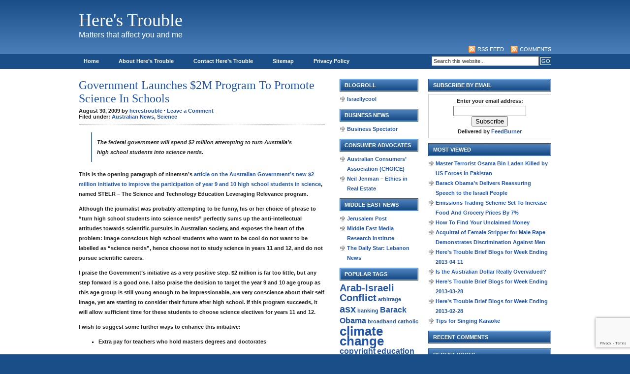

--- FILE ---
content_type: text/html; charset=UTF-8
request_url: https://herestrouble.com/archive/2009/08/
body_size: 23962
content:
<!DOCTYPE html PUBLIC "-//W3C//DTD XHTML 1.0 Transitional//EN" "http://www.w3.org/TR/xhtml1/DTD/xhtml1-transitional.dtd">
<html xmlns="http://www.w3.org/1999/xhtml">
<head profile="http://gmpg.org/xfn/11">
<meta http-equiv="Content-Type" content="text/html; charset=UTF-8" />
<meta name="distribution" content="global" />
<meta name="robots" content="follow, all" />
<meta name="language" content="en, sv" />

<title>August 2009 - Here&#039;s Trouble : Here&#039;s Trouble</title>
<meta name="generator" content="WordPress 6.8.3" />
<!-- leave this for stats please -->

<link rel="Shortcut Icon" href="https://herestrouble.com/wp-content/themes/code-blue_20/images/favicon.ico" type="image/x-icon" />
<link rel="alternate" type="application/rss+xml" title="RSS 2.0" href="https://herestrouble.com/feed/" />
<link rel="alternate" type="text/xml" title="RSS .92" href="https://herestrouble.com/feed/rss/" />
<link rel="alternate" type="application/atom+xml" title="Atom 0.3" href="https://herestrouble.com/feed/atom/" />
<link rel="pingback" href="https://herestrouble.com/xmlrpc.php" />
	<link rel='archives' title='April 2013' href='https://herestrouble.com/archive/2013/04/' />
	<link rel='archives' title='March 2013' href='https://herestrouble.com/archive/2013/03/' />
	<link rel='archives' title='February 2013' href='https://herestrouble.com/archive/2013/02/' />
	<link rel='archives' title='September 2012' href='https://herestrouble.com/archive/2012/09/' />
	<link rel='archives' title='August 2012' href='https://herestrouble.com/archive/2012/08/' />
	<link rel='archives' title='July 2012' href='https://herestrouble.com/archive/2012/07/' />
	<link rel='archives' title='January 2012' href='https://herestrouble.com/archive/2012/01/' />
	<link rel='archives' title='December 2011' href='https://herestrouble.com/archive/2011/12/' />
	<link rel='archives' title='October 2011' href='https://herestrouble.com/archive/2011/10/' />
	<link rel='archives' title='August 2011' href='https://herestrouble.com/archive/2011/08/' />
	<link rel='archives' title='May 2011' href='https://herestrouble.com/archive/2011/05/' />
	<link rel='archives' title='March 2011' href='https://herestrouble.com/archive/2011/03/' />
	<link rel='archives' title='December 2010' href='https://herestrouble.com/archive/2010/12/' />
	<link rel='archives' title='November 2010' href='https://herestrouble.com/archive/2010/11/' />
	<link rel='archives' title='October 2010' href='https://herestrouble.com/archive/2010/10/' />
	<link rel='archives' title='July 2010' href='https://herestrouble.com/archive/2010/07/' />
	<link rel='archives' title='March 2010' href='https://herestrouble.com/archive/2010/03/' />
	<link rel='archives' title='February 2010' href='https://herestrouble.com/archive/2010/02/' />
	<link rel='archives' title='January 2010' href='https://herestrouble.com/archive/2010/01/' />
	<link rel='archives' title='December 2009' href='https://herestrouble.com/archive/2009/12/' />
	<link rel='archives' title='November 2009' href='https://herestrouble.com/archive/2009/11/' />
	<link rel='archives' title='October 2009' href='https://herestrouble.com/archive/2009/10/' />
	<link rel='archives' title='September 2009' href='https://herestrouble.com/archive/2009/09/' />
	<link rel='archives' title='August 2009' href='https://herestrouble.com/archive/2009/08/' />
	<link rel='archives' title='July 2009' href='https://herestrouble.com/archive/2009/07/' />
	<link rel='archives' title='June 2009' href='https://herestrouble.com/archive/2009/06/' />
	<link rel='archives' title='May 2009' href='https://herestrouble.com/archive/2009/05/' />
	<link rel='archives' title='April 2009' href='https://herestrouble.com/archive/2009/04/' />
	<link rel='archives' title='January 2009' href='https://herestrouble.com/archive/2009/01/' />
	<link rel='archives' title='December 2008' href='https://herestrouble.com/archive/2008/12/' />
	<link rel='archives' title='November 2008' href='https://herestrouble.com/archive/2008/11/' />
	<link rel='archives' title='October 2008' href='https://herestrouble.com/archive/2008/10/' />
	<link rel='archives' title='September 2008' href='https://herestrouble.com/archive/2008/09/' />
	<link rel='archives' title='August 2008' href='https://herestrouble.com/archive/2008/08/' />
	<link rel='archives' title='July 2008' href='https://herestrouble.com/archive/2008/07/' />
	<link rel='archives' title='May 2008' href='https://herestrouble.com/archive/2008/05/' />


<script type="text/javascript"><!--//--><![CDATA[//><!--
sfHover = function() {
	if (!document.getElementsByTagName) return false;
	var sfEls = document.getElementById("nav").getElementsByTagName("li");

	for (var i=0; i<sfEls.length; i++) {
		sfEls[i].onmouseover=function() {
			this.className+=" sfhover";
		}
		sfEls[i].onmouseout=function() {
			this.className=this.className.replace(new RegExp(" sfhover\\b"), "");
		}
	}

}
if (window.attachEvent) window.attachEvent("onload", sfHover);
//--><!]]></script>

<meta name='robots' content='noindex, follow' />
	<style>img:is([sizes="auto" i], [sizes^="auto," i]) { contain-intrinsic-size: 3000px 1500px }</style>
	
	<!-- This site is optimized with the Yoast SEO plugin v26.6 - https://yoast.com/wordpress/plugins/seo/ -->
	<meta name="twitter:card" content="summary_large_image" />
	<meta name="twitter:title" content="August 2009 - Here&#039;s Trouble" />
	<meta name="twitter:site" content="@Heres_Trouble" />
	<script type="application/ld+json" class="yoast-schema-graph">{"@context":"https://schema.org","@graph":[{"@type":"CollectionPage","@id":"https://herestrouble.com/archive/2009/08/","url":"https://herestrouble.com/archive/2009/08/","name":"August 2009 - Here&#039;s Trouble","isPartOf":{"@id":"https://herestrouble.com/#website"},"breadcrumb":{"@id":"https://herestrouble.com/archive/2009/08/#breadcrumb"},"inLanguage":"en-US"},{"@type":"BreadcrumbList","@id":"https://herestrouble.com/archive/2009/08/#breadcrumb","itemListElement":[{"@type":"ListItem","position":1,"name":"Home","item":"https://herestrouble.com/"},{"@type":"ListItem","position":2,"name":"Archives for August 2009"}]},{"@type":"WebSite","@id":"https://herestrouble.com/#website","url":"https://herestrouble.com/","name":"Here&#039;s Trouble","description":"Matters that affect you and me","potentialAction":[{"@type":"SearchAction","target":{"@type":"EntryPoint","urlTemplate":"https://herestrouble.com/?s={search_term_string}"},"query-input":{"@type":"PropertyValueSpecification","valueRequired":true,"valueName":"search_term_string"}}],"inLanguage":"en-US"}]}</script>
	<!-- / Yoast SEO plugin. -->


<link rel='dns-prefetch' href='//secure.gravatar.com' />
<link rel='dns-prefetch' href='//stats.wp.com' />
<link rel='dns-prefetch' href='//v0.wordpress.com' />
<link rel='dns-prefetch' href='//jetpack.wordpress.com' />
<link rel='dns-prefetch' href='//s0.wp.com' />
<link rel='dns-prefetch' href='//public-api.wordpress.com' />
<link rel='dns-prefetch' href='//0.gravatar.com' />
<link rel='dns-prefetch' href='//1.gravatar.com' />
<link rel='dns-prefetch' href='//2.gravatar.com' />
<script type="text/javascript">
/* <![CDATA[ */
window._wpemojiSettings = {"baseUrl":"https:\/\/s.w.org\/images\/core\/emoji\/16.0.1\/72x72\/","ext":".png","svgUrl":"https:\/\/s.w.org\/images\/core\/emoji\/16.0.1\/svg\/","svgExt":".svg","source":{"concatemoji":"https:\/\/herestrouble.com\/wp-includes\/js\/wp-emoji-release.min.js?ver=3d69847cc601c70c98f0e4e273446847"}};
/*! This file is auto-generated */
!function(s,n){var o,i,e;function c(e){try{var t={supportTests:e,timestamp:(new Date).valueOf()};sessionStorage.setItem(o,JSON.stringify(t))}catch(e){}}function p(e,t,n){e.clearRect(0,0,e.canvas.width,e.canvas.height),e.fillText(t,0,0);var t=new Uint32Array(e.getImageData(0,0,e.canvas.width,e.canvas.height).data),a=(e.clearRect(0,0,e.canvas.width,e.canvas.height),e.fillText(n,0,0),new Uint32Array(e.getImageData(0,0,e.canvas.width,e.canvas.height).data));return t.every(function(e,t){return e===a[t]})}function u(e,t){e.clearRect(0,0,e.canvas.width,e.canvas.height),e.fillText(t,0,0);for(var n=e.getImageData(16,16,1,1),a=0;a<n.data.length;a++)if(0!==n.data[a])return!1;return!0}function f(e,t,n,a){switch(t){case"flag":return n(e,"\ud83c\udff3\ufe0f\u200d\u26a7\ufe0f","\ud83c\udff3\ufe0f\u200b\u26a7\ufe0f")?!1:!n(e,"\ud83c\udde8\ud83c\uddf6","\ud83c\udde8\u200b\ud83c\uddf6")&&!n(e,"\ud83c\udff4\udb40\udc67\udb40\udc62\udb40\udc65\udb40\udc6e\udb40\udc67\udb40\udc7f","\ud83c\udff4\u200b\udb40\udc67\u200b\udb40\udc62\u200b\udb40\udc65\u200b\udb40\udc6e\u200b\udb40\udc67\u200b\udb40\udc7f");case"emoji":return!a(e,"\ud83e\udedf")}return!1}function g(e,t,n,a){var r="undefined"!=typeof WorkerGlobalScope&&self instanceof WorkerGlobalScope?new OffscreenCanvas(300,150):s.createElement("canvas"),o=r.getContext("2d",{willReadFrequently:!0}),i=(o.textBaseline="top",o.font="600 32px Arial",{});return e.forEach(function(e){i[e]=t(o,e,n,a)}),i}function t(e){var t=s.createElement("script");t.src=e,t.defer=!0,s.head.appendChild(t)}"undefined"!=typeof Promise&&(o="wpEmojiSettingsSupports",i=["flag","emoji"],n.supports={everything:!0,everythingExceptFlag:!0},e=new Promise(function(e){s.addEventListener("DOMContentLoaded",e,{once:!0})}),new Promise(function(t){var n=function(){try{var e=JSON.parse(sessionStorage.getItem(o));if("object"==typeof e&&"number"==typeof e.timestamp&&(new Date).valueOf()<e.timestamp+604800&&"object"==typeof e.supportTests)return e.supportTests}catch(e){}return null}();if(!n){if("undefined"!=typeof Worker&&"undefined"!=typeof OffscreenCanvas&&"undefined"!=typeof URL&&URL.createObjectURL&&"undefined"!=typeof Blob)try{var e="postMessage("+g.toString()+"("+[JSON.stringify(i),f.toString(),p.toString(),u.toString()].join(",")+"));",a=new Blob([e],{type:"text/javascript"}),r=new Worker(URL.createObjectURL(a),{name:"wpTestEmojiSupports"});return void(r.onmessage=function(e){c(n=e.data),r.terminate(),t(n)})}catch(e){}c(n=g(i,f,p,u))}t(n)}).then(function(e){for(var t in e)n.supports[t]=e[t],n.supports.everything=n.supports.everything&&n.supports[t],"flag"!==t&&(n.supports.everythingExceptFlag=n.supports.everythingExceptFlag&&n.supports[t]);n.supports.everythingExceptFlag=n.supports.everythingExceptFlag&&!n.supports.flag,n.DOMReady=!1,n.readyCallback=function(){n.DOMReady=!0}}).then(function(){return e}).then(function(){var e;n.supports.everything||(n.readyCallback(),(e=n.source||{}).concatemoji?t(e.concatemoji):e.wpemoji&&e.twemoji&&(t(e.twemoji),t(e.wpemoji)))}))}((window,document),window._wpemojiSettings);
/* ]]> */
</script>
<style id='wp-emoji-styles-inline-css' type='text/css'>

	img.wp-smiley, img.emoji {
		display: inline !important;
		border: none !important;
		box-shadow: none !important;
		height: 1em !important;
		width: 1em !important;
		margin: 0 0.07em !important;
		vertical-align: -0.1em !important;
		background: none !important;
		padding: 0 !important;
	}
</style>
<link rel='stylesheet' id='wp-block-library-css' href='https://herestrouble.com/wp-includes/css/dist/block-library/style.min.css?ver=3d69847cc601c70c98f0e4e273446847' type='text/css' media='all' />
<style id='classic-theme-styles-inline-css' type='text/css'>
/*! This file is auto-generated */
.wp-block-button__link{color:#fff;background-color:#32373c;border-radius:9999px;box-shadow:none;text-decoration:none;padding:calc(.667em + 2px) calc(1.333em + 2px);font-size:1.125em}.wp-block-file__button{background:#32373c;color:#fff;text-decoration:none}
</style>
<link rel='stylesheet' id='mediaelement-css' href='https://herestrouble.com/wp-includes/js/mediaelement/mediaelementplayer-legacy.min.css?ver=4.2.17' type='text/css' media='all' />
<link rel='stylesheet' id='wp-mediaelement-css' href='https://herestrouble.com/wp-includes/js/mediaelement/wp-mediaelement.min.css?ver=3d69847cc601c70c98f0e4e273446847' type='text/css' media='all' />
<style id='jetpack-sharing-buttons-style-inline-css' type='text/css'>
.jetpack-sharing-buttons__services-list{display:flex;flex-direction:row;flex-wrap:wrap;gap:0;list-style-type:none;margin:5px;padding:0}.jetpack-sharing-buttons__services-list.has-small-icon-size{font-size:12px}.jetpack-sharing-buttons__services-list.has-normal-icon-size{font-size:16px}.jetpack-sharing-buttons__services-list.has-large-icon-size{font-size:24px}.jetpack-sharing-buttons__services-list.has-huge-icon-size{font-size:36px}@media print{.jetpack-sharing-buttons__services-list{display:none!important}}.editor-styles-wrapper .wp-block-jetpack-sharing-buttons{gap:0;padding-inline-start:0}ul.jetpack-sharing-buttons__services-list.has-background{padding:1.25em 2.375em}
</style>
<style id='global-styles-inline-css' type='text/css'>
:root{--wp--preset--aspect-ratio--square: 1;--wp--preset--aspect-ratio--4-3: 4/3;--wp--preset--aspect-ratio--3-4: 3/4;--wp--preset--aspect-ratio--3-2: 3/2;--wp--preset--aspect-ratio--2-3: 2/3;--wp--preset--aspect-ratio--16-9: 16/9;--wp--preset--aspect-ratio--9-16: 9/16;--wp--preset--color--black: #000000;--wp--preset--color--cyan-bluish-gray: #abb8c3;--wp--preset--color--white: #ffffff;--wp--preset--color--pale-pink: #f78da7;--wp--preset--color--vivid-red: #cf2e2e;--wp--preset--color--luminous-vivid-orange: #ff6900;--wp--preset--color--luminous-vivid-amber: #fcb900;--wp--preset--color--light-green-cyan: #7bdcb5;--wp--preset--color--vivid-green-cyan: #00d084;--wp--preset--color--pale-cyan-blue: #8ed1fc;--wp--preset--color--vivid-cyan-blue: #0693e3;--wp--preset--color--vivid-purple: #9b51e0;--wp--preset--gradient--vivid-cyan-blue-to-vivid-purple: linear-gradient(135deg,rgba(6,147,227,1) 0%,rgb(155,81,224) 100%);--wp--preset--gradient--light-green-cyan-to-vivid-green-cyan: linear-gradient(135deg,rgb(122,220,180) 0%,rgb(0,208,130) 100%);--wp--preset--gradient--luminous-vivid-amber-to-luminous-vivid-orange: linear-gradient(135deg,rgba(252,185,0,1) 0%,rgba(255,105,0,1) 100%);--wp--preset--gradient--luminous-vivid-orange-to-vivid-red: linear-gradient(135deg,rgba(255,105,0,1) 0%,rgb(207,46,46) 100%);--wp--preset--gradient--very-light-gray-to-cyan-bluish-gray: linear-gradient(135deg,rgb(238,238,238) 0%,rgb(169,184,195) 100%);--wp--preset--gradient--cool-to-warm-spectrum: linear-gradient(135deg,rgb(74,234,220) 0%,rgb(151,120,209) 20%,rgb(207,42,186) 40%,rgb(238,44,130) 60%,rgb(251,105,98) 80%,rgb(254,248,76) 100%);--wp--preset--gradient--blush-light-purple: linear-gradient(135deg,rgb(255,206,236) 0%,rgb(152,150,240) 100%);--wp--preset--gradient--blush-bordeaux: linear-gradient(135deg,rgb(254,205,165) 0%,rgb(254,45,45) 50%,rgb(107,0,62) 100%);--wp--preset--gradient--luminous-dusk: linear-gradient(135deg,rgb(255,203,112) 0%,rgb(199,81,192) 50%,rgb(65,88,208) 100%);--wp--preset--gradient--pale-ocean: linear-gradient(135deg,rgb(255,245,203) 0%,rgb(182,227,212) 50%,rgb(51,167,181) 100%);--wp--preset--gradient--electric-grass: linear-gradient(135deg,rgb(202,248,128) 0%,rgb(113,206,126) 100%);--wp--preset--gradient--midnight: linear-gradient(135deg,rgb(2,3,129) 0%,rgb(40,116,252) 100%);--wp--preset--font-size--small: 13px;--wp--preset--font-size--medium: 20px;--wp--preset--font-size--large: 36px;--wp--preset--font-size--x-large: 42px;--wp--preset--spacing--20: 0.44rem;--wp--preset--spacing--30: 0.67rem;--wp--preset--spacing--40: 1rem;--wp--preset--spacing--50: 1.5rem;--wp--preset--spacing--60: 2.25rem;--wp--preset--spacing--70: 3.38rem;--wp--preset--spacing--80: 5.06rem;--wp--preset--shadow--natural: 6px 6px 9px rgba(0, 0, 0, 0.2);--wp--preset--shadow--deep: 12px 12px 50px rgba(0, 0, 0, 0.4);--wp--preset--shadow--sharp: 6px 6px 0px rgba(0, 0, 0, 0.2);--wp--preset--shadow--outlined: 6px 6px 0px -3px rgba(255, 255, 255, 1), 6px 6px rgba(0, 0, 0, 1);--wp--preset--shadow--crisp: 6px 6px 0px rgba(0, 0, 0, 1);}:where(.is-layout-flex){gap: 0.5em;}:where(.is-layout-grid){gap: 0.5em;}body .is-layout-flex{display: flex;}.is-layout-flex{flex-wrap: wrap;align-items: center;}.is-layout-flex > :is(*, div){margin: 0;}body .is-layout-grid{display: grid;}.is-layout-grid > :is(*, div){margin: 0;}:where(.wp-block-columns.is-layout-flex){gap: 2em;}:where(.wp-block-columns.is-layout-grid){gap: 2em;}:where(.wp-block-post-template.is-layout-flex){gap: 1.25em;}:where(.wp-block-post-template.is-layout-grid){gap: 1.25em;}.has-black-color{color: var(--wp--preset--color--black) !important;}.has-cyan-bluish-gray-color{color: var(--wp--preset--color--cyan-bluish-gray) !important;}.has-white-color{color: var(--wp--preset--color--white) !important;}.has-pale-pink-color{color: var(--wp--preset--color--pale-pink) !important;}.has-vivid-red-color{color: var(--wp--preset--color--vivid-red) !important;}.has-luminous-vivid-orange-color{color: var(--wp--preset--color--luminous-vivid-orange) !important;}.has-luminous-vivid-amber-color{color: var(--wp--preset--color--luminous-vivid-amber) !important;}.has-light-green-cyan-color{color: var(--wp--preset--color--light-green-cyan) !important;}.has-vivid-green-cyan-color{color: var(--wp--preset--color--vivid-green-cyan) !important;}.has-pale-cyan-blue-color{color: var(--wp--preset--color--pale-cyan-blue) !important;}.has-vivid-cyan-blue-color{color: var(--wp--preset--color--vivid-cyan-blue) !important;}.has-vivid-purple-color{color: var(--wp--preset--color--vivid-purple) !important;}.has-black-background-color{background-color: var(--wp--preset--color--black) !important;}.has-cyan-bluish-gray-background-color{background-color: var(--wp--preset--color--cyan-bluish-gray) !important;}.has-white-background-color{background-color: var(--wp--preset--color--white) !important;}.has-pale-pink-background-color{background-color: var(--wp--preset--color--pale-pink) !important;}.has-vivid-red-background-color{background-color: var(--wp--preset--color--vivid-red) !important;}.has-luminous-vivid-orange-background-color{background-color: var(--wp--preset--color--luminous-vivid-orange) !important;}.has-luminous-vivid-amber-background-color{background-color: var(--wp--preset--color--luminous-vivid-amber) !important;}.has-light-green-cyan-background-color{background-color: var(--wp--preset--color--light-green-cyan) !important;}.has-vivid-green-cyan-background-color{background-color: var(--wp--preset--color--vivid-green-cyan) !important;}.has-pale-cyan-blue-background-color{background-color: var(--wp--preset--color--pale-cyan-blue) !important;}.has-vivid-cyan-blue-background-color{background-color: var(--wp--preset--color--vivid-cyan-blue) !important;}.has-vivid-purple-background-color{background-color: var(--wp--preset--color--vivid-purple) !important;}.has-black-border-color{border-color: var(--wp--preset--color--black) !important;}.has-cyan-bluish-gray-border-color{border-color: var(--wp--preset--color--cyan-bluish-gray) !important;}.has-white-border-color{border-color: var(--wp--preset--color--white) !important;}.has-pale-pink-border-color{border-color: var(--wp--preset--color--pale-pink) !important;}.has-vivid-red-border-color{border-color: var(--wp--preset--color--vivid-red) !important;}.has-luminous-vivid-orange-border-color{border-color: var(--wp--preset--color--luminous-vivid-orange) !important;}.has-luminous-vivid-amber-border-color{border-color: var(--wp--preset--color--luminous-vivid-amber) !important;}.has-light-green-cyan-border-color{border-color: var(--wp--preset--color--light-green-cyan) !important;}.has-vivid-green-cyan-border-color{border-color: var(--wp--preset--color--vivid-green-cyan) !important;}.has-pale-cyan-blue-border-color{border-color: var(--wp--preset--color--pale-cyan-blue) !important;}.has-vivid-cyan-blue-border-color{border-color: var(--wp--preset--color--vivid-cyan-blue) !important;}.has-vivid-purple-border-color{border-color: var(--wp--preset--color--vivid-purple) !important;}.has-vivid-cyan-blue-to-vivid-purple-gradient-background{background: var(--wp--preset--gradient--vivid-cyan-blue-to-vivid-purple) !important;}.has-light-green-cyan-to-vivid-green-cyan-gradient-background{background: var(--wp--preset--gradient--light-green-cyan-to-vivid-green-cyan) !important;}.has-luminous-vivid-amber-to-luminous-vivid-orange-gradient-background{background: var(--wp--preset--gradient--luminous-vivid-amber-to-luminous-vivid-orange) !important;}.has-luminous-vivid-orange-to-vivid-red-gradient-background{background: var(--wp--preset--gradient--luminous-vivid-orange-to-vivid-red) !important;}.has-very-light-gray-to-cyan-bluish-gray-gradient-background{background: var(--wp--preset--gradient--very-light-gray-to-cyan-bluish-gray) !important;}.has-cool-to-warm-spectrum-gradient-background{background: var(--wp--preset--gradient--cool-to-warm-spectrum) !important;}.has-blush-light-purple-gradient-background{background: var(--wp--preset--gradient--blush-light-purple) !important;}.has-blush-bordeaux-gradient-background{background: var(--wp--preset--gradient--blush-bordeaux) !important;}.has-luminous-dusk-gradient-background{background: var(--wp--preset--gradient--luminous-dusk) !important;}.has-pale-ocean-gradient-background{background: var(--wp--preset--gradient--pale-ocean) !important;}.has-electric-grass-gradient-background{background: var(--wp--preset--gradient--electric-grass) !important;}.has-midnight-gradient-background{background: var(--wp--preset--gradient--midnight) !important;}.has-small-font-size{font-size: var(--wp--preset--font-size--small) !important;}.has-medium-font-size{font-size: var(--wp--preset--font-size--medium) !important;}.has-large-font-size{font-size: var(--wp--preset--font-size--large) !important;}.has-x-large-font-size{font-size: var(--wp--preset--font-size--x-large) !important;}
:where(.wp-block-post-template.is-layout-flex){gap: 1.25em;}:where(.wp-block-post-template.is-layout-grid){gap: 1.25em;}
:where(.wp-block-columns.is-layout-flex){gap: 2em;}:where(.wp-block-columns.is-layout-grid){gap: 2em;}
:root :where(.wp-block-pullquote){font-size: 1.5em;line-height: 1.6;}
</style>
<link rel='stylesheet' id='contact-form-7-css' href='https://herestrouble.com/wp-content/plugins/contact-form-7/includes/css/styles.css?ver=6.1.4' type='text/css' media='all' />
<link rel='stylesheet' id='wp-polls-css' href='https://herestrouble.com/wp-content/plugins/wp-polls/polls-css.css?ver=2.77.3' type='text/css' media='all' />
<style id='wp-polls-inline-css' type='text/css'>
.wp-polls .pollbar {
	margin: 1px;
	font-size: 6px;
	line-height: 8px;
	height: 8px;
	background-image: url('https://herestrouble.com/wp-content/plugins/wp-polls/images/default/pollbg.gif');
	border: 1px solid #c8c8c8;
}

</style>
<link rel='stylesheet' id='wp-pagenavi-css' href='https://herestrouble.com/wp-content/plugins/wp-pagenavi/pagenavi-css.css?ver=2.70' type='text/css' media='all' />
<link rel='stylesheet' id='sharedaddy-css' href='https://herestrouble.com/wp-content/plugins/jetpack/modules/sharedaddy/sharing.css?ver=15.3.1' type='text/css' media='all' />
<link rel='stylesheet' id='social-logos-css' href='https://herestrouble.com/wp-content/plugins/jetpack/_inc/social-logos/social-logos.min.css?ver=15.3.1' type='text/css' media='all' />
<link rel='stylesheet' id='lazy-widget-loader-css' href='https://herestrouble.com/wp-content/plugins/lazy-widget-loader/css/lwl.css?ver=1.2.8' type='text/css' media='all' />
<link rel='stylesheet' id='cb-style-css' href='https://herestrouble.com/wp-content/themes/code-blue_20/style.css?ver=3d69847cc601c70c98f0e4e273446847' type='text/css' media='screen' />
<script type="text/javascript" src="https://herestrouble.com/wp-includes/js/jquery/jquery.min.js?ver=3.7.1" id="jquery-core-js"></script>
<script type="text/javascript" src="https://herestrouble.com/wp-includes/js/jquery/jquery-migrate.min.js?ver=3.4.1" id="jquery-migrate-js"></script>
<link rel="https://api.w.org/" href="https://herestrouble.com/wp-json/" /><link rel="EditURI" type="application/rsd+xml" title="RSD" href="https://herestrouble.com/xmlrpc.php?rsd" />


<!-- Powered by AdSense-Deluxe WordPress Plugin v0.8 - http://www.acmetech.com/blog/adsense-deluxe/ -->

<!-- Bad Behavior 2.2.24 run time: 155.379 ms -->
<link rel="alternate" type="application/feed+json" title="Here&#039;s Trouble &raquo; JSON Feed" href="https://herestrouble.com/feed/json/" />
	<style>img#wpstats{display:none}</style>
		<link rel='stylesheet' id='daves-wordpress-live-search-css' href='https://herestrouble.com/wp-content/plugins/daves-wordpress-live-search/css/daves-wordpress-live-search_default_gray.css?ver=3d69847cc601c70c98f0e4e273446847' type='text/css' media='all' />

<!-- Jetpack Open Graph Tags -->
<meta property="og:type" content="website" />
<meta property="og:title" content="August 2009 - Here&#039;s Trouble" />
<meta property="og:site_name" content="Here&#039;s Trouble" />
<meta property="og:image" content="https://s0.wp.com/i/blank.jpg" />
<meta property="og:image:width" content="200" />
<meta property="og:image:height" content="200" />
<meta property="og:image:alt" content="" />
<meta property="og:locale" content="en_US" />

<!-- End Jetpack Open Graph Tags -->
		<style type="text/css" id="wp-custom-css">
			iframe.youtube-player {
    max-width: 500px;
}		</style>
		</head>

<body class="archive date wp-theme-code-blue_20">

<div id="header">

	<div class="headerleft">
				<h3 class="blogname"><a href="https://herestrouble.com/">Here&#039;s Trouble</a></h1>
		
		<span class="blogdesc">Matters that affect you and me</a>
	</div>
	
	<!--Replace the # below with the ad destination url.-->
	
	<div class="headerright">
		<script type="text/javascript"><!--
google_ad_client = "pub-7673302850687156";
/* 728x90 graphical above fold */
google_ad_slot = "0027667468";
google_ad_width = 728;
google_ad_height = 90;
//-->
</script>
<script type="text/javascript" src="https://pagead2.googlesyndication.com/pagead/show_ads.js">
</script>		<p><a href="https://herestrouble.com/feed/rss/"><img style="vertical-align:middle" src="https://herestrouble.com/wp-content/themes/code-blue_20/images/rss.gif" alt="Subscribe to Here&#039;s Trouble" /></a><a href="https://herestrouble.com/feed/rss/">RSS Feed</a><a href="https://herestrouble.com/comments/feed/"><img style="vertical-align:middle;margin-left:10px;" src="https://herestrouble.com/wp-content/themes/code-blue_20/images/rss.gif" alt="Subscribe to Here&#039;s Trouble" /></a><a href="https://herestrouble.com/comments/feed/">Comments</a></p>
		<!--
<a href="#"><img src="https://herestrouble.com/wp-content/themes/code-blue_20/images/468x60.gif" alt="Featured Ad" /></a> -->
	</div>
</div>

<div id="navbar">

	<div id="navbarleft" class="menu-navigation-container"><ul id="nav" class="menu"><li id="menu-item-758" class="menu-item menu-item-type-custom menu-item-object-custom menu-item-home menu-item-758"><a href="https://herestrouble.com/">Home</a></li>
<li id="menu-item-759" class="menu-item menu-item-type-post_type menu-item-object-page menu-item-759"><a href="https://herestrouble.com/about-heres-trouble/">About Here&#8217;s Trouble</a></li>
<li id="menu-item-760" class="menu-item menu-item-type-post_type menu-item-object-page menu-item-760"><a href="https://herestrouble.com/contact-heres-trouble/">Contact Here&#8217;s Trouble</a></li>
<li id="menu-item-762" class="menu-item menu-item-type-post_type menu-item-object-page menu-item-762"><a href="https://herestrouble.com/sitemap/">Sitemap</a></li>
<li id="menu-item-761" class="menu-item menu-item-type-post_type menu-item-object-page menu-item-761"><a href="https://herestrouble.com/privacy-policy/">Privacy Policy</a></li>
</ul></div>	
	<div id="navbarright">
		<form id="searchform" method="get" action="/index.php">
		<input type="text" value="Search this website..." name="s" id="s" onfocus="if (this.value == 'Search this website...') {this.value = '';}" onblur="if (this.value == '') {this.value = 'Search this website...';}" />
		<input type="submit" id="sbutt" value="GO" /></form>
	</div>

</div>

<div id="wrap">

<div id="content">

	<div id="contentleft">
	
				
		<h2 class="posttitle"><a href="https://herestrouble.com/archive/govt-launches-stelr-program-to-promote-science-in-schools/" rel="bookmark">Government Launches $2M Program To Promote Science In Schools</a></h2>
		
		<div class="date">
			August 30, 2009  by <a href="https://herestrouble.com/archive/author/herestrouble/" title="Posts by herestrouble" rel="author">herestrouble</a> &middot; <a href="https://herestrouble.com/archive/govt-launches-stelr-program-to-promote-science-in-schools/#respond">Leave a Comment</a><br />Filed under: <a href="https://herestrouble.com/archive/category/news/ausnews/" rel="category tag">Australian News</a>, <a href="https://herestrouble.com/archive/category/science/" rel="category tag">Science</a>&nbsp; 
		</div>
		
		<blockquote><p>The federal government will spend $2 million attempting to turn Australia&#8217;s high school students into science nerds.</p></blockquote>
<p>This is the opening paragraph of ninemsn&#8217;s <a onclick="javascript:pageTracker._trackPageview('/outgoing/news.ninemsn.com.au/technology/850660/govt-');"  href="http://news.ninemsn.com.au/technology/850660/govt-">article on the Australian Government&#8217;s new $2 million initiative to improve the participation of year 9 and 10 high school students in science</a>, named STELR &#8211; The Science and Technology Education Leveraging Relevance program.</p>
<p>Although the journalist was probably attempting to be funny, his or her choice of phrase to &#8220;turn high school students into science nerds&#8221; perfectly sums up the anti-intellectual attitudes towards scientific pursuits in Australian society, and exposes the heart of the problem: image conscious high school students who want to be cool do not want to be labelled as &#8220;science nerds&#8221;, hence choose not to study science in years 11 and 12, and do not pursue scientific careers.</p>
<p>I praise the Government&#8217;s initiative as a very positive step. $2 million is far too little, but any step forward is a good one. I also praise the decision to target the year 9 and 10 age group as this age group is still young enough to be impressionable, are very conscience about their self image, yet are starting to consider their future after high school. If this program succeeds, it will allow sufficient time for these students to choose science electives for years 11 and 12.</p>
<p>I wish to suggest some further ways to enhance this initiative:</p>
<ul>
<li>Extra pay for teachers who hold masters degrees and doctorates</li>
</ul>
<p>When I was in high school, some science teachers had science degrees, but many didn&#8217;t.  Even those who did made few efforts to update their knowledge. I can&#8217;t blame them completely &#8211; there was no incentive or recognition for those teachers who went beyond the bare minimum required to do their job.</p>
<ul>
<li>Advertising and promotional material featuring handsome/beautiful scientists</li>
</ul>
<p>Yes, they exist and I have met them. In fact, a female scientist I know who works in the pharmaceuticals industry has graced the covers of a woman&#8217;s fashion magazine.</p>
<p>The old and tired stereotypical nerd with horn-rimmed glasses and a speech impediment promoted on TV and in movies must be destroyed once and for all.</p>
<ul>
<li>The right slogan</li>
</ul>
<p>Science must be promoted as an empowering field that gives a person understanding and control over the world &#8211; to save the world, or to make it better.</p>
<p>What are your thoughts?</p>
<div class="sharedaddy sd-sharing-enabled"><div class="robots-nocontent sd-block sd-social sd-social-official sd-sharing"><h3 class="sd-title">Click Buttons to Share This:</h3><div class="sd-content"><ul><li class="share-facebook"><div class="fb-share-button" data-href="https://herestrouble.com/archive/govt-launches-stelr-program-to-promote-science-in-schools/" data-layout="button_count"></div></li><li class="share-linkedin"><div class="linkedin_button"><script type="in/share" data-url="https://herestrouble.com/archive/govt-launches-stelr-program-to-promote-science-in-schools/" data-counter="right"></script></div></li><li class="share-twitter"><a onclick="javascript:pageTracker._trackPageview('/outgoing/twitter.com/share');"  href="https://twitter.com/share" class="twitter-share-button" data-url="https://herestrouble.com/archive/govt-launches-stelr-program-to-promote-science-in-schools/" data-text="Government Launches $2M Program To Promote Science In Schools"  >Tweet</a></li><li class="share-email"><a rel="nofollow noopener noreferrer" data-shared="sharing-email-463" class="share-email sd-button" href="/cdn-cgi/l/email-protection#[base64]" target="_blank" aria-labelledby="sharing-email-463" data-email-share-error-title="Do you have email set up?" data-email-share-error-text="If you&#039;re having problems sharing via email, you might not have email set up for your browser. You may need to create a new email yourself." data-email-share-nonce="ba3953393e" data-email-share-track-url="https://herestrouble.com/archive/govt-launches-stelr-program-to-promote-science-in-schools/?share=email">
				<span id="sharing-email-463" hidden>Click to email a link to a friend (Opens in new window)</span>
				<span>Email</span>
			</a></li><li class="share-print"><a rel="nofollow noopener noreferrer"
				data-shared="sharing-print-463"
				class="share-print sd-button"
				href="https://herestrouble.com/archive/govt-launches-stelr-program-to-promote-science-in-schools/?share=print"
				target="_blank"
				aria-labelledby="sharing-print-463"
				>
				<span id="sharing-print-463" hidden>Click to print (Opens in new window)</span>
				<span>Print</span>
			</a></li><li class="share-end"></li></ul></div></div></div><div style="clear:both;"></div>
		
		<div class="postmeta">
			<p>Tags: <a href="https://herestrouble.com/archive/tag/education/" rel="tag">education</a>, <a href="https://herestrouble.com/archive/tag/science-education/" rel="tag">science education</a>, <a href="https://herestrouble.com/archive/tag/stelr/" rel="tag">STELR</a> </p>
		</div>
		
				
		<h2 class="posttitle"><a href="https://herestrouble.com/archive/asic-to-replace-asx-as-supervisor-of-australian-financial-markets/" rel="bookmark">ASIC To Replace ASX As Supervisor of Australian Financial Markets</a></h2>
		
		<div class="date">
			August 27, 2009  by <a href="https://herestrouble.com/archive/author/herestrouble/" title="Posts by herestrouble" rel="author">herestrouble</a> &middot; <a href="https://herestrouble.com/archive/asic-to-replace-asx-as-supervisor-of-australian-financial-markets/#respond">Leave a Comment</a><br />Filed under: <a href="https://herestrouble.com/archive/category/news/ausnews/" rel="category tag">Australian News</a>, <a href="https://herestrouble.com/archive/category/business/" rel="category tag">Business, Finance and Investment</a>&nbsp; 
		</div>
		
		<p>Someone asked me what I thought about the government&#8217;s decision to give our official corporate regulator, the Australian Securities and Investments Commission <a onclick="javascript:pageTracker._trackPageview('/outgoing/www.bloomberg.com/apps/news?pid=20601081&amp;sid=aH2CwOohz37o');"  href="http://www.bloomberg.com/apps/news?pid=20601081&amp;sid=aH2CwOohz37o">(ASIC), responsibility for supervising real-time trading on Australian markets</a>, as announced by Treasurer Wayne Swan.</p>
<p>That means that ASIC would be responsible for investigating and uncovering insider trading, market manipulation and other fraudulent practices that occur on financial markets.</p>
<p>This responsibility was previously assigned to the market operator, the Australian Securities Exchange (ASX). Since the ASX demutualised and became a publicly listed company in 1998, it has been argued that there is now a conflict of interest between its duty to supervise the markets and its duty to maximise profits for its shareholders. That was the government&#8217;s reasoning for ordering the transfer of powers.</p>
<p>My answer is that I agree that there is a conflict of interest, but I do not believe ASIC is competent enough to carry out its new duty. ASIC is under resourced, inefficient and has a culture of apathy and incompetence. In addition, they lack the ASX&#8217;s technological know-how. The government did not mention how much extra funding they were going to allocate, if any.</p>
<p>I want to hear more about plans for extra funding and a cultural purge before I would have any degree of confidence in the new arrangements.</p>
<div class="sharedaddy sd-sharing-enabled"><div class="robots-nocontent sd-block sd-social sd-social-official sd-sharing"><h3 class="sd-title">Click Buttons to Share This:</h3><div class="sd-content"><ul><li class="share-facebook"><div class="fb-share-button" data-href="https://herestrouble.com/archive/asic-to-replace-asx-as-supervisor-of-australian-financial-markets/" data-layout="button_count"></div></li><li class="share-linkedin"><div class="linkedin_button"><script data-cfasync="false" src="/cdn-cgi/scripts/5c5dd728/cloudflare-static/email-decode.min.js"></script><script type="in/share" data-url="https://herestrouble.com/archive/asic-to-replace-asx-as-supervisor-of-australian-financial-markets/" data-counter="right"></script></div></li><li class="share-twitter"><a onclick="javascript:pageTracker._trackPageview('/outgoing/twitter.com/share');"  href="https://twitter.com/share" class="twitter-share-button" data-url="https://herestrouble.com/archive/asic-to-replace-asx-as-supervisor-of-australian-financial-markets/" data-text="ASIC To Replace ASX As Supervisor of Australian Financial Markets"  >Tweet</a></li><li class="share-email"><a rel="nofollow noopener noreferrer" data-shared="sharing-email-473" class="share-email sd-button" href="/cdn-cgi/l/email-protection#[base64]" target="_blank" aria-labelledby="sharing-email-473" data-email-share-error-title="Do you have email set up?" data-email-share-error-text="If you&#039;re having problems sharing via email, you might not have email set up for your browser. You may need to create a new email yourself." data-email-share-nonce="9bea173f26" data-email-share-track-url="https://herestrouble.com/archive/asic-to-replace-asx-as-supervisor-of-australian-financial-markets/?share=email">
				<span id="sharing-email-473" hidden>Click to email a link to a friend (Opens in new window)</span>
				<span>Email</span>
			</a></li><li class="share-print"><a rel="nofollow noopener noreferrer"
				data-shared="sharing-print-473"
				class="share-print sd-button"
				href="https://herestrouble.com/archive/asic-to-replace-asx-as-supervisor-of-australian-financial-markets/?share=print"
				target="_blank"
				aria-labelledby="sharing-print-473"
				>
				<span id="sharing-print-473" hidden>Click to print (Opens in new window)</span>
				<span>Print</span>
			</a></li><li class="share-end"></li></ul></div></div></div><div style="clear:both;"></div>
		
		<div class="postmeta">
			<p>Tags: <a href="https://herestrouble.com/archive/tag/asic/" rel="tag">asic</a>, <a href="https://herestrouble.com/archive/tag/asx/" rel="tag">asx</a>, <a href="https://herestrouble.com/archive/tag/market-manipulation/" rel="tag">market manipulation</a>, <a href="https://herestrouble.com/archive/tag/stock-market/" rel="tag">stock market</a> </p>
		</div>
		
				
		<h2 class="posttitle"><a href="https://herestrouble.com/archive/ets-will-increase-food-prices-by-7-percent/" rel="bookmark">Emissions Trading Scheme Set To Increase Food And Grocery Prices By 7%</a></h2>
		
		<div class="date">
			August 17, 2009  by <a href="https://herestrouble.com/archive/author/herestrouble/" title="Posts by herestrouble" rel="author">herestrouble</a> &middot; <a href="https://herestrouble.com/archive/ets-will-increase-food-prices-by-7-percent/#respond">Leave a Comment</a><br />Filed under: <a href="https://herestrouble.com/archive/category/news/ausnews/" rel="category tag">Australian News</a>, <a href="https://herestrouble.com/archive/category/politics/auspolitics/" rel="category tag">Australian Politics</a>&nbsp; 
		</div>
		
		<p>The Food and Grocery Council, together with large Australian retailers have warned that the proposed <a href="Emissions Trading Scheme will result in more expensive food and groceries, with food price increasing at the checkout by up to 7%">Emissions Trading Scheme (ETS) will result in more expensive food and groceries, with food price increasing at the checkout by up to 7%</a>.</p>
<p>What this means to you is that if this mangled, complicated and utterly <a onclick="javascript:pageTracker._trackPageview('/outgoing/www.theaustralian.news.com.au/story/0,25197,25938963-5013871,00.html');"  href="http://www.theaustralian.news.com.au/story/0,25197,25938963-5013871,00.html">useless ETS legislation is passed</a>, food prices WILL increase by 7%, as farmers, wholesalers and retailers will have a solid excuse to justify their profiteering.</p>
<p>Such price increases occurred when the 10% GST was introduced in the year 2000, and you may remember when a <a onclick="javascript:pageTracker._trackPageview('/outgoing/www.smh.com.au/news/national/thousands-of-jobs-gone-with-bananas/2006/03/20/1142703270076.html');"  href="http://www.smh.com.au/news/national/thousands-of-jobs-gone-with-bananas/2006/03/20/1142703270076.html">cyclone hit a banana-producing region of Queensland</a>, ALL banana prices went up by up to ten times &#8211; 1000% for almost a year, even though other banana producing regions were unaffected and we could have easily allowed cheap imports from New Zealand.</p>
<p>I am conservative when it comes to my belief in human nature. Most people will pretend to believe in something whilst they believe it is socially beneficial [cool] or financially beneficial to do so. People are happy to make token gestures like sticking a &#8216;go green&#8217;  bumper sticker to their car or have a fun day out at a protest rally with friends, but when it comes to pulling money out of one&#8217;s wallet, people show their true selves. We are seeing <a onclick="javascript:pageTracker._trackPageview('/outgoing/www.smh.com.au/environment/global-warming/doubters-attend-lecture-as-ets-bill-heads-for-doom-20090812-eie2.html');"  href="http://www.smh.com.au/environment/global-warming/doubters-attend-lecture-as-ets-bill-heads-for-doom-20090812-eie2.html">increased voices </a>in the <a onclick="javascript:pageTracker._trackPageview('/outgoing/www.theage.com.au/environment/climate-change-sceptic-briefs-key-liberals-on-eve-of-vote-20090812-eibs.html');"  href="http://www.theage.com.au/environment/climate-change-sceptic-briefs-key-liberals-on-eve-of-vote-20090812-eibs.html">media</a> questioning the basis of <a onclick="javascript:pageTracker._trackPageview('/outgoing/www.theaustralian.news.com.au/story/0,25197,25926631-5013871,00.html');"  href="http://www.theaustralian.news.com.au/story/0,25197,25926631-5013871,00.html">evidence for catastrophic predictions of climate doom</a>.</p>
<p>The proposed ETS legislation, that has been the subject or negotiation (<a onclick="javascript:pageTracker._trackPageview('/outgoing/www.skynews.com.au/eco/article.aspx?id=362993');"  href="http://www.skynews.com.au/eco/article.aspx?id=362993">horse-trading</a>) between the major political parties and independents is complicated and full of exception clauses for all industries with powerful political lobbies.</p>
<p>Its phasing in has been drawn out over a number of years to try and stem public outrage. I question whether this legislation will result in a single molecule of CO<sub>2</sub> from being generated. If there are any savings, the CO<sub>2</sub> emission growth of our crucial trading partner China will cover them within a week.</p>
<p>If talks over this legislation collapse and resulting an election. I know who&#8217;ll be getting my vote &#8211; the party that promises to rip up this worthless piece of paper.</p>
<p>Oh yes &#8211; the disclaimer &#8211; I will take a complete U-turn on my position once I see:</p>
<ul>
<li>Falsifiable scientific evidence proving that human CO<sub>2</sub> emissions have a significant and detrimental impact on climate &#8211; i.e. an experiment that makes a clear prediction that can be tested.</li>
<li>Evidence that any plan to mitigate this will be effective and based on sound science.</li>
</ul>
<div class="sharedaddy sd-sharing-enabled"><div class="robots-nocontent sd-block sd-social sd-social-official sd-sharing"><h3 class="sd-title">Click Buttons to Share This:</h3><div class="sd-content"><ul><li class="share-facebook"><div class="fb-share-button" data-href="https://herestrouble.com/archive/ets-will-increase-food-prices-by-7-percent/" data-layout="button_count"></div></li><li class="share-linkedin"><div class="linkedin_button"><script data-cfasync="false" src="/cdn-cgi/scripts/5c5dd728/cloudflare-static/email-decode.min.js"></script><script type="in/share" data-url="https://herestrouble.com/archive/ets-will-increase-food-prices-by-7-percent/" data-counter="right"></script></div></li><li class="share-twitter"><a onclick="javascript:pageTracker._trackPageview('/outgoing/twitter.com/share');"  href="https://twitter.com/share" class="twitter-share-button" data-url="https://herestrouble.com/archive/ets-will-increase-food-prices-by-7-percent/" data-text="Emissions Trading Scheme Set To Increase Food And Grocery Prices By 7%"  >Tweet</a></li><li class="share-email"><a rel="nofollow noopener noreferrer" data-shared="sharing-email-459" class="share-email sd-button" href="/cdn-cgi/l/email-protection#[base64]" target="_blank" aria-labelledby="sharing-email-459" data-email-share-error-title="Do you have email set up?" data-email-share-error-text="If you&#039;re having problems sharing via email, you might not have email set up for your browser. You may need to create a new email yourself." data-email-share-nonce="839bf924ec" data-email-share-track-url="https://herestrouble.com/archive/ets-will-increase-food-prices-by-7-percent/?share=email">
				<span id="sharing-email-459" hidden>Click to email a link to a friend (Opens in new window)</span>
				<span>Email</span>
			</a></li><li class="share-print"><a rel="nofollow noopener noreferrer"
				data-shared="sharing-print-459"
				class="share-print sd-button"
				href="https://herestrouble.com/archive/ets-will-increase-food-prices-by-7-percent/?share=print"
				target="_blank"
				aria-labelledby="sharing-print-459"
				>
				<span id="sharing-print-459" hidden>Click to print (Opens in new window)</span>
				<span>Print</span>
			</a></li><li class="share-end"></li></ul></div></div></div><div style="clear:both;"></div>
		
		<div class="postmeta">
			<p>Tags: <a href="https://herestrouble.com/archive/tag/climate-change/" rel="tag">climate change</a>, <a href="https://herestrouble.com/archive/tag/ets/" rel="tag">ETS</a>, <a href="https://herestrouble.com/archive/tag/global-warming/" rel="tag">global warming</a> </p>
		</div>
		
				
		<h2 class="posttitle"><a href="https://herestrouble.com/archive/desperate-nsw-govt-wants-prison-privatisation/" rel="bookmark">Desperate NSW Government&#8217;s Latest Money-Raiser: Privatising Prisons</a></h2>
		
		<div class="date">
			August 9, 2009  by <a href="https://herestrouble.com/archive/author/herestrouble/" title="Posts by herestrouble" rel="author">herestrouble</a> &middot; <a href="https://herestrouble.com/archive/desperate-nsw-govt-wants-prison-privatisation/#comments">1 Comment</a><br />Filed under: <a href="https://herestrouble.com/archive/category/news/nswnews/" rel="category tag">NSW News</a>, <a href="https://herestrouble.com/archive/category/news/sydnews/" rel="category tag">Sydney News</a>&nbsp; 
		</div>
		
		<p>Our desperate, cash-strapped and clueless NSW State Labor government have come up with another great money-raiser: selling off prisons, to be run by private companies. NSW prison guards went on a day-long strike to <a onclick="javascript:pageTracker._trackPageview('/outgoing/news.ninemsn.com.au/national/846639/prison-guards-across-nsw-go-on-strike');"  href="http://news.ninemsn.com.au/national/846639/prison-guards-across-nsw-go-on-strike">protest plans to privatise Parklea prison</a>.</p>
<p>I can think of no better way to increase corruption in our prison system, reduce the quality of care and completely eliminate any transparency. Privately run prisons are a disaster in the USA and they will be a disaster here.</p>
<p>Any private operator will have one objective &#8211; to make a profit at all costs. One can expect rehabilitation and training programs to be scaled down, if not scrapped altogether. Also, prisoners will likely be used as slave labour to undercut local businesses who have to pay their employees a proper wage. Furthermore. cases of abuse (of prisoners or guards) are likely to be covered up with a reduced public ability to investigate.</p>
<p>My message to our incompetent state government &#8211; learn to use money to add long-term value to our economy and infrastructure, not liquidate public assets for crappy short-term band-aid solutions.</p>
<div class="sharedaddy sd-sharing-enabled"><div class="robots-nocontent sd-block sd-social sd-social-official sd-sharing"><h3 class="sd-title">Click Buttons to Share This:</h3><div class="sd-content"><ul><li class="share-facebook"><div class="fb-share-button" data-href="https://herestrouble.com/archive/desperate-nsw-govt-wants-prison-privatisation/" data-layout="button_count"></div></li><li class="share-linkedin"><div class="linkedin_button"><script data-cfasync="false" src="/cdn-cgi/scripts/5c5dd728/cloudflare-static/email-decode.min.js"></script><script type="in/share" data-url="https://herestrouble.com/archive/desperate-nsw-govt-wants-prison-privatisation/" data-counter="right"></script></div></li><li class="share-twitter"><a onclick="javascript:pageTracker._trackPageview('/outgoing/twitter.com/share');"  href="https://twitter.com/share" class="twitter-share-button" data-url="https://herestrouble.com/archive/desperate-nsw-govt-wants-prison-privatisation/" data-text="Desperate NSW Government&#039;s Latest Money-Raiser: Privatising Prisons"  >Tweet</a></li><li class="share-email"><a rel="nofollow noopener noreferrer" data-shared="sharing-email-442" class="share-email sd-button" href="/cdn-cgi/l/email-protection#[base64]" target="_blank" aria-labelledby="sharing-email-442" data-email-share-error-title="Do you have email set up?" data-email-share-error-text="If you&#039;re having problems sharing via email, you might not have email set up for your browser. You may need to create a new email yourself." data-email-share-nonce="48b909bbf9" data-email-share-track-url="https://herestrouble.com/archive/desperate-nsw-govt-wants-prison-privatisation/?share=email">
				<span id="sharing-email-442" hidden>Click to email a link to a friend (Opens in new window)</span>
				<span>Email</span>
			</a></li><li class="share-print"><a rel="nofollow noopener noreferrer"
				data-shared="sharing-print-442"
				class="share-print sd-button"
				href="https://herestrouble.com/archive/desperate-nsw-govt-wants-prison-privatisation/?share=print"
				target="_blank"
				aria-labelledby="sharing-print-442"
				>
				<span id="sharing-print-442" hidden>Click to print (Opens in new window)</span>
				<span>Print</span>
			</a></li><li class="share-end"></li></ul></div></div></div><div style="clear:both;"></div>
		
		<div class="postmeta">
			<p>Tags: <a href="https://herestrouble.com/archive/tag/nathan-rees/" rel="tag">Nathan Rees</a>, <a href="https://herestrouble.com/archive/tag/privatisation/" rel="tag">privatisation</a> </p>
		</div>
		
				
		<h2 class="posttitle"><a href="https://herestrouble.com/archive/female-stripper-acquitted-for-rape/" rel="bookmark">Acquittal of Female Stripper for Male Rape Demonstrates Discrimination Against Men</a></h2>
		
		<div class="date">
			August 9, 2009  by <a href="https://herestrouble.com/archive/author/herestrouble/" title="Posts by herestrouble" rel="author">herestrouble</a> &middot; <a href="https://herestrouble.com/archive/female-stripper-acquitted-for-rape/#comments">1 Comment</a><br />Filed under: <a href="https://herestrouble.com/archive/category/politics/australian-law-reform/" rel="category tag">Australian Law Reform</a>, <a href="https://herestrouble.com/archive/category/news/ausnews/" rel="category tag">Australian News</a>&nbsp; 
		</div>
		
		<p>Last week, <a onclick="javascript:pageTracker._trackPageview('/outgoing/www.news.com.au/heraldsun/story/0,21985,25886721-661,00.html');"  href="http://www.news.com.au/heraldsun/story/0,21985,25886721-661,00.html">female stripper Linda Naggs was acquitted of raping a man</a> by shoving a sex toy into his anus, during a performance at a buck&#8217;s night. This article is not about whether that particular act should be considered rape, but the double standard applied by the law to the accused, depending on whether they are a man or a woman.</p>
<p>I am 100% certain that if Ms Naggs were male, and the participant were female, Ms Naggs would now be in the slammer getting ready to be the participant in another inmate&#8217;s act.</p>
<p>Most members of the public who commented on this case (see the article linked above) have also expressed outrage at the verdict. This article analyses the case and discusses other instances of sex discrimination in law.</p>
<p> <a href="https://herestrouble.com/archive/female-stripper-acquitted-for-rape/#more-438" class="more-link">Read more</a></p>
<div class="sharedaddy sd-sharing-enabled"><div class="robots-nocontent sd-block sd-social sd-social-official sd-sharing"><h3 class="sd-title">Click Buttons to Share This:</h3><div class="sd-content"><ul><li class="share-facebook"><div class="fb-share-button" data-href="https://herestrouble.com/archive/female-stripper-acquitted-for-rape/" data-layout="button_count"></div></li><li class="share-linkedin"><div class="linkedin_button"><script data-cfasync="false" src="/cdn-cgi/scripts/5c5dd728/cloudflare-static/email-decode.min.js"></script><script type="in/share" data-url="https://herestrouble.com/archive/female-stripper-acquitted-for-rape/" data-counter="right"></script></div></li><li class="share-twitter"><a onclick="javascript:pageTracker._trackPageview('/outgoing/twitter.com/share');"  href="https://twitter.com/share" class="twitter-share-button" data-url="https://herestrouble.com/archive/female-stripper-acquitted-for-rape/" data-text="Acquittal of Female Stripper for Male Rape Demonstrates Discrimination Against Men"  >Tweet</a></li><li class="share-email"><a rel="nofollow noopener noreferrer" data-shared="sharing-email-438" class="share-email sd-button" href="/cdn-cgi/l/email-protection#[base64]" target="_blank" aria-labelledby="sharing-email-438" data-email-share-error-title="Do you have email set up?" data-email-share-error-text="If you&#039;re having problems sharing via email, you might not have email set up for your browser. You may need to create a new email yourself." data-email-share-nonce="d1ad5fcc7b" data-email-share-track-url="https://herestrouble.com/archive/female-stripper-acquitted-for-rape/?share=email">
				<span id="sharing-email-438" hidden>Click to email a link to a friend (Opens in new window)</span>
				<span>Email</span>
			</a></li><li class="share-print"><a rel="nofollow noopener noreferrer"
				data-shared="sharing-print-438"
				class="share-print sd-button"
				href="https://herestrouble.com/archive/female-stripper-acquitted-for-rape/?share=print"
				target="_blank"
				aria-labelledby="sharing-print-438"
				>
				<span id="sharing-print-438" hidden>Click to print (Opens in new window)</span>
				<span>Print</span>
			</a></li><li class="share-end"></li></ul></div></div></div><div style="clear:both;"></div>
		
		<div class="postmeta">
			<p>Tags: <a href="https://herestrouble.com/archive/tag/mens-rights/" rel="tag">men's rights</a> </p>
		</div>
		
				
		<h2 class="posttitle"><a href="https://herestrouble.com/archive/heres-trouble-brief-blogs-for-2009-08-07/" rel="bookmark">Here&#8217;s Trouble Brief Blogs for 2009-08-07</a></h2>
		
		<div class="date">
			August 7, 2009  by <a href="https://herestrouble.com/archive/author/herestrouble/" title="Posts by herestrouble" rel="author">herestrouble</a> &middot; <a href="https://herestrouble.com/archive/heres-trouble-brief-blogs-for-2009-08-07/#respond">Leave a Comment</a><br />Filed under: <a href="https://herestrouble.com/archive/category/twitter/" rel="category tag">Twitter Posts</a>&nbsp; 
		</div>
		
		<ul class="aktt_tweet_digest">
<li>ACCC forces Electricity Companies to tell truth &#8211; Paying more for GreenPower will NOT help the environment &#8211; <a onclick="javascript:pageTracker._trackPageview('/outgoing/tinyurl.com/nt3xca');" href="https://tinyurl.com/nt3xca" rel="nofollow">http://tinyurl.com/nt3xca</a> <a onclick="javascript:pageTracker._trackPageview('/outgoing/twitter.com/heres_trouble/statuses/3136455740');" href="https://twitter.com/heres_trouble/statuses/3136455740" class="aktt_tweet_time">#</a></li>
<li>Bravo! Australian Police foil Islamic terrorist plot to launch suicide attack against defence facilities: <a onclick="javascript:pageTracker._trackPageview('/outgoing/tinyurl.com/mxe9ma');" href="https://tinyurl.com/mxe9ma" rel="nofollow">http://tinyurl.com/mxe9ma</a> <a onclick="javascript:pageTracker._trackPageview('/outgoing/twitter.com/heres_trouble/statuses/3117187621');" href="https://twitter.com/heres_trouble/statuses/3117187621" class="aktt_tweet_time">#</a></li>
<li>Proof that money can&#39;t buy everything: <a onclick="javascript:pageTracker._trackPageview('/outgoing/tinyurl.com/n25h9t');" href="https://tinyurl.com/n25h9t" rel="nofollow">http://tinyurl.com/n25h9t</a> <a onclick="javascript:pageTracker._trackPageview('/outgoing/twitter.com/heres_trouble/statuses/3082871450');" href="https://twitter.com/heres_trouble/statuses/3082871450" class="aktt_tweet_time">#</a></li>
<li>Muslim blogger shows how the Quran, Islam&#39;s holiest book, may actually support the existence of Israel: <a onclick="javascript:pageTracker._trackPageview('/outgoing/tinyurl.com/mnsa2w');" href="https://tinyurl.com/mnsa2w" rel="nofollow">http://tinyurl.com/mnsa2w</a> <a onclick="javascript:pageTracker._trackPageview('/outgoing/twitter.com/heres_trouble/statuses/3081978039');" href="https://twitter.com/heres_trouble/statuses/3081978039" class="aktt_tweet_time">#</a></li>
<li>A fine example of Lunatic Leftist ideology manifested as Art degree coursework at the University of New England: <a onclick="javascript:pageTracker._trackPageview('/outgoing/tinyurl.com/kvensy');" href="https://tinyurl.com/kvensy" rel="nofollow">http://tinyurl.com/kvensy</a> <a onclick="javascript:pageTracker._trackPageview('/outgoing/twitter.com/heres_trouble/statuses/3081950861');" href="https://twitter.com/heres_trouble/statuses/3081950861" class="aktt_tweet_time">#</a></li>
</ul>
<div class="sharedaddy sd-sharing-enabled"><div class="robots-nocontent sd-block sd-social sd-social-official sd-sharing"><h3 class="sd-title">Click Buttons to Share This:</h3><div class="sd-content"><ul><li class="share-facebook"><div class="fb-share-button" data-href="https://herestrouble.com/archive/heres-trouble-brief-blogs-for-2009-08-07/" data-layout="button_count"></div></li><li class="share-linkedin"><div class="linkedin_button"><script data-cfasync="false" src="/cdn-cgi/scripts/5c5dd728/cloudflare-static/email-decode.min.js"></script><script type="in/share" data-url="https://herestrouble.com/archive/heres-trouble-brief-blogs-for-2009-08-07/" data-counter="right"></script></div></li><li class="share-twitter"><a onclick="javascript:pageTracker._trackPageview('/outgoing/twitter.com/share');"  href="https://twitter.com/share" class="twitter-share-button" data-url="https://herestrouble.com/archive/heres-trouble-brief-blogs-for-2009-08-07/" data-text="Here&#039;s Trouble Brief Blogs for 2009-08-07"  >Tweet</a></li><li class="share-email"><a rel="nofollow noopener noreferrer" data-shared="sharing-email-443" class="share-email sd-button" href="/cdn-cgi/l/email-protection#[base64]" target="_blank" aria-labelledby="sharing-email-443" data-email-share-error-title="Do you have email set up?" data-email-share-error-text="If you&#039;re having problems sharing via email, you might not have email set up for your browser. You may need to create a new email yourself." data-email-share-nonce="9cf9b590ce" data-email-share-track-url="https://herestrouble.com/archive/heres-trouble-brief-blogs-for-2009-08-07/?share=email">
				<span id="sharing-email-443" hidden>Click to email a link to a friend (Opens in new window)</span>
				<span>Email</span>
			</a></li><li class="share-print"><a rel="nofollow noopener noreferrer"
				data-shared="sharing-print-443"
				class="share-print sd-button"
				href="https://herestrouble.com/archive/heres-trouble-brief-blogs-for-2009-08-07/?share=print"
				target="_blank"
				aria-labelledby="sharing-print-443"
				>
				<span id="sharing-print-443" hidden>Click to print (Opens in new window)</span>
				<span>Print</span>
			</a></li><li class="share-end"></li></ul></div></div></div><div style="clear:both;"></div>
		
		<div class="postmeta">
			<p>Tags:  </p>
		</div>
		
				
		<h2 class="posttitle"><a href="https://herestrouble.com/archive/another-example-of-the-heralds-poor-middle-east-journalism/" rel="bookmark">Another Example of the Herald&#8217;s Poor Middle-East Journalism</a></h2>
		
		<div class="date">
			August 4, 2009  by <a href="https://herestrouble.com/archive/author/herestrouble/" title="Posts by herestrouble" rel="author">herestrouble</a> &middot; <a href="https://herestrouble.com/archive/another-example-of-the-heralds-poor-middle-east-journalism/#respond">Leave a Comment</a><br />Filed under: <a href="https://herestrouble.com/archive/category/news/internationalnews/" rel="category tag">International News</a>, <a href="https://herestrouble.com/archive/category/mideast/" rel="category tag">Middle-East Affairs</a>&nbsp; 
		</div>
		
		<p>In today&#8217;s Sydney Morning Herald, there was an article on <a onclick="javascript:pageTracker._trackPageview('/outgoing/news.smh.com.au/breaking-news-world/israel-evicts-palestinians-from-jerusalem-homes-20090803-e6j0.html');"  href="http://news.smh.com.au/breaking-news-world/israel-evicts-palestinians-from-jerusalem-homes-20090803-e6j0.html">two Arab families who were evicted for squatting in two properties in Jerusalem</a>, after a court ruled that they were not the owners.</p>
<p>The Herald article, written by middle-east correspondent Jason Koutsoukis, completely ignored the evidence and judge&#8217;s reasoning for this judgement, instead preferring to use cheap emotive descriptions to portray the Arabs as victims of &#8216;Club-wielding&#8217; Israeli police and noting that there were &#8217;19 minors&#8217;, as well as quoting other peoples&#8217; smears and criticism of Israel.</p>
<p>For a mainstream newspaper, this shows a complete lack of journalistic standards and readers deserve better.</p>
<p>Regrettably, when it comes to Israel, this is the norm for the mainstream media, and this explains why ordinary people, who have not gone out of their way to research Middle-East history, can easily be manipulated to be hostile to Israel &#8211; the only Western, democratic state in the region and a historic ally of Australia.</p>
<div class="sharedaddy sd-sharing-enabled"><div class="robots-nocontent sd-block sd-social sd-social-official sd-sharing"><h3 class="sd-title">Click Buttons to Share This:</h3><div class="sd-content"><ul><li class="share-facebook"><div class="fb-share-button" data-href="https://herestrouble.com/archive/another-example-of-the-heralds-poor-middle-east-journalism/" data-layout="button_count"></div></li><li class="share-linkedin"><div class="linkedin_button"><script data-cfasync="false" src="/cdn-cgi/scripts/5c5dd728/cloudflare-static/email-decode.min.js"></script><script type="in/share" data-url="https://herestrouble.com/archive/another-example-of-the-heralds-poor-middle-east-journalism/" data-counter="right"></script></div></li><li class="share-twitter"><a onclick="javascript:pageTracker._trackPageview('/outgoing/twitter.com/share');"  href="https://twitter.com/share" class="twitter-share-button" data-url="https://herestrouble.com/archive/another-example-of-the-heralds-poor-middle-east-journalism/" data-text="Another Example of the Herald&#039;s Poor Middle-East Journalism"  >Tweet</a></li><li class="share-email"><a rel="nofollow noopener noreferrer" data-shared="sharing-email-436" class="share-email sd-button" href="/cdn-cgi/l/email-protection#[base64]" target="_blank" aria-labelledby="sharing-email-436" data-email-share-error-title="Do you have email set up?" data-email-share-error-text="If you&#039;re having problems sharing via email, you might not have email set up for your browser. You may need to create a new email yourself." data-email-share-nonce="75b6c5499d" data-email-share-track-url="https://herestrouble.com/archive/another-example-of-the-heralds-poor-middle-east-journalism/?share=email">
				<span id="sharing-email-436" hidden>Click to email a link to a friend (Opens in new window)</span>
				<span>Email</span>
			</a></li><li class="share-print"><a rel="nofollow noopener noreferrer"
				data-shared="sharing-print-436"
				class="share-print sd-button"
				href="https://herestrouble.com/archive/another-example-of-the-heralds-poor-middle-east-journalism/?share=print"
				target="_blank"
				aria-labelledby="sharing-print-436"
				>
				<span id="sharing-print-436" hidden>Click to print (Opens in new window)</span>
				<span>Print</span>
			</a></li><li class="share-end"></li></ul></div></div></div><div style="clear:both;"></div>
		
		<div class="postmeta">
			<p>Tags: <a href="https://herestrouble.com/archive/tag/jerusalem/" rel="tag">jerusalem</a>, <a href="https://herestrouble.com/archive/tag/smh/" rel="tag">smh</a> </p>
		</div>
		
				
		<h2 class="posttitle"><a href="https://herestrouble.com/archive/kyle-sandilands-should-not-be-sacked/" rel="bookmark">Kyle Sandilands Should Not Be Sacked Just For His Comments</a></h2>
		
		<div class="date">
			August 2, 2009  by <a href="https://herestrouble.com/archive/author/herestrouble/" title="Posts by herestrouble" rel="author">herestrouble</a> &middot; <a href="https://herestrouble.com/archive/kyle-sandilands-should-not-be-sacked/#respond">Leave a Comment</a><br />Filed under: <a href="https://herestrouble.com/archive/category/news/ausnews/" rel="category tag">Australian News</a>, <a href="https://herestrouble.com/archive/category/general/music-general/" rel="category tag">Music</a>&nbsp; 
		</div>
		
		<p>By now, everyone has heard about <a onclick="javascript:pageTracker._trackPageview('/outgoing/www.news.com.au/heraldsun/story/0,21985,25859836-5000117,00.html');"  href="http://www.news.com.au/heraldsun/story/0,21985,25859836-5000117,00.html">Kyle and Jackie-O&#8217;s segment on 104.1 2-Day FM</a> where a 14-year old girl was hooked up to a lie detector and admitted that her first sexual experience was when she was raped as a 12 year-old. She had been brought to the studio by her mother, who would have received free tickets to Pink&#8217;s Australian concert.</p>
<p>Quite rightly, there has been a huge uproar amongst the Australian public, over the treatment of the young girl, the decision of the mother to bring her along, the nature of the contest and the comments made by Kyle Sandilands in response to the young girl&#8217;s admission.</p>
<p>The above hyperlink links to a newspaper article containing a transcript of that portion of the segment, including the response from Kyle and Jackie-O.</p>
<p>In my opinion, blame should be apportioned in the above order, starting with the mother. What sort of mother would sell out her own daughter in exchange for concert tickets?</p>
<p>Disciplinary action may be appropriate against those who approved the airing of this segment. The management of the station should have imposed clear guidelines on the sort of topics and people who who are allowed to be on this show. I would suggest that for sexual topics, contestants must be over 18, and all parties must consent.</p>
<p>There have been many calls for Kyle Sandliands to be sacked. I do not agree.</p>
<p>He and Jackie were caught by surprise by the young girl&#8217;s statment and did not know what to say. Kyle nervously made the comment &#8220;<em>Right. (Pause.) And is that the only experience you&#8217;ve had? &#8220;</em></p>
<p>I do think that Kyle is untalented (or rather, his sole talent is speaking in a crude and offensive way), and ask why he is in the position he is in, but that is another matter.</p>
<div class="sharedaddy sd-sharing-enabled"><div class="robots-nocontent sd-block sd-social sd-social-official sd-sharing"><h3 class="sd-title">Click Buttons to Share This:</h3><div class="sd-content"><ul><li class="share-facebook"><div class="fb-share-button" data-href="https://herestrouble.com/archive/kyle-sandilands-should-not-be-sacked/" data-layout="button_count"></div></li><li class="share-linkedin"><div class="linkedin_button"><script data-cfasync="false" src="/cdn-cgi/scripts/5c5dd728/cloudflare-static/email-decode.min.js"></script><script type="in/share" data-url="https://herestrouble.com/archive/kyle-sandilands-should-not-be-sacked/" data-counter="right"></script></div></li><li class="share-twitter"><a onclick="javascript:pageTracker._trackPageview('/outgoing/twitter.com/share');"  href="https://twitter.com/share" class="twitter-share-button" data-url="https://herestrouble.com/archive/kyle-sandilands-should-not-be-sacked/" data-text="Kyle Sandilands Should Not Be Sacked Just For His Comments"  >Tweet</a></li><li class="share-email"><a rel="nofollow noopener noreferrer" data-shared="sharing-email-432" class="share-email sd-button" href="/cdn-cgi/l/email-protection#[base64]" target="_blank" aria-labelledby="sharing-email-432" data-email-share-error-title="Do you have email set up?" data-email-share-error-text="If you&#039;re having problems sharing via email, you might not have email set up for your browser. You may need to create a new email yourself." data-email-share-nonce="e85a079f33" data-email-share-track-url="https://herestrouble.com/archive/kyle-sandilands-should-not-be-sacked/?share=email">
				<span id="sharing-email-432" hidden>Click to email a link to a friend (Opens in new window)</span>
				<span>Email</span>
			</a></li><li class="share-print"><a rel="nofollow noopener noreferrer"
				data-shared="sharing-print-432"
				class="share-print sd-button"
				href="https://herestrouble.com/archive/kyle-sandilands-should-not-be-sacked/?share=print"
				target="_blank"
				aria-labelledby="sharing-print-432"
				>
				<span id="sharing-print-432" hidden>Click to print (Opens in new window)</span>
				<span>Print</span>
			</a></li><li class="share-end"></li></ul></div></div></div><div style="clear:both;"></div>
		
		<div class="postmeta">
			<p>Tags: <a href="https://herestrouble.com/archive/tag/kyle-sandilands/" rel="tag">Kyle Sandilands</a> </p>
		</div>
		
				<p></p>
	
	</div>
		
	<!-- begin l_sidebar -->

<div id="l_sidebar">

	<ul id="l_sidebarwidgeted">
	<li id="linkcat-2" class="widget widget_links"><div class="widgettitle">Blogroll</div>
	<ul class='xoxo blogroll'>
<li><a href="http://www.israellycool.com/" title="Israellycool: Inside the mind of an Ozraeli" target="_blank">Israellycool</a></li>

	</ul>
</li>

<li id="linkcat-6" class="widget widget_links"><div class="widgettitle">Business News</div>
	<ul class='xoxo blogroll'>
<li><a href="http://www.businessspectator.com.au/" title="Real-time News with all-day analysis" target="_blank">Business Spectator</a></li>

	</ul>
</li>

<li id="linkcat-85" class="widget widget_links"><div class="widgettitle">Consumer Advocates</div>
	<ul class='xoxo blogroll'>
<li><a href="http://www.choice.com.au/" title="Tackle the issues that really matter to consumers, arming them with the information to make confident choices and lobbying for change when consumers are getting a raw deal." target="_blank">Australian Consumers&#8217; Association (CHOICE)</a></li>
<li><a href="http://www.jenman.com.au/" title="Exposes dishonesty and bad practices in real estate and provide tips to buyers and sellers to avoid being cheated" target="_blank">Neil Jenman &#8211; Ethics in Real Estate</a></li>

	</ul>
</li>

<li id="linkcat-41" class="widget widget_links"><div class="widgettitle">Middle-East News</div>
	<ul class='xoxo blogroll'>
<li><a href="http://www.jpost.com/" title="Breaking News from Israel and the Middle East" target="_blank">Jerusalem Post</a></li>
<li><a href="http://www.memritv.org/" title="Washington DC-based organisation who monitor the middle east media" target="_blank">Middle East Media Research Institute</a></li>
<li><a href="http://dailystar.com.lb/" title="Lebanon&#8217;s biggest English language newspaper" target="_blank">The Daily Star: Lebanon News</a></li>

	</ul>
</li>

<li id="tag_cloud-3" class="widget widget_tag_cloud"><div class="widgettitle">Popular Tags</div><div class="tagcloud"><a href="https://herestrouble.com/archive/tag/arab-israeli-conflict/" class="tag-cloud-link tag-link-101 tag-link-position-1" style="font-size: 15pt;" aria-label="Arab-Israeli Conflict (3 items)">Arab-Israeli Conflict</a>
<a href="https://herestrouble.com/archive/tag/arbitrage/" class="tag-cloud-link tag-link-10 tag-link-position-2" style="font-size: 8pt;" aria-label="arbitrage (1 item)">arbitrage</a>
<a href="https://herestrouble.com/archive/tag/asx/" class="tag-cloud-link tag-link-9 tag-link-position-3" style="font-size: 15pt;" aria-label="asx (3 items)">asx</a>
<a href="https://herestrouble.com/archive/tag/banking/" class="tag-cloud-link tag-link-18 tag-link-position-4" style="font-size: 8pt;" aria-label="banking (1 item)">banking</a>
<a href="https://herestrouble.com/archive/tag/barack-obama/" class="tag-cloud-link tag-link-147 tag-link-position-5" style="font-size: 12.2pt;" aria-label="Barack Obama (2 items)">Barack Obama</a>
<a href="https://herestrouble.com/archive/tag/broadband/" class="tag-cloud-link tag-link-16 tag-link-position-6" style="font-size: 8pt;" aria-label="broadband (1 item)">broadband</a>
<a href="https://herestrouble.com/archive/tag/catholic/" class="tag-cloud-link tag-link-44 tag-link-position-7" style="font-size: 8pt;" aria-label="catholic (1 item)">catholic</a>
<a href="https://herestrouble.com/archive/tag/climate-change/" class="tag-cloud-link tag-link-68 tag-link-position-8" style="font-size: 19.2pt;" aria-label="climate change (5 items)">climate change</a>
<a href="https://herestrouble.com/archive/tag/copyright/" class="tag-cloud-link tag-link-201 tag-link-position-9" style="font-size: 12.2pt;" aria-label="copyright (2 items)">copyright</a>
<a href="https://herestrouble.com/archive/tag/education/" class="tag-cloud-link tag-link-95 tag-link-position-10" style="font-size: 12.2pt;" aria-label="education (2 items)">education</a>
<a href="https://herestrouble.com/archive/tag/egypt/" class="tag-cloud-link tag-link-102 tag-link-position-11" style="font-size: 12.2pt;" aria-label="egypt (2 items)">egypt</a>
<a href="https://herestrouble.com/archive/tag/electricity/" class="tag-cloud-link tag-link-12 tag-link-position-12" style="font-size: 8pt;" aria-label="electricity (1 item)">electricity</a>
<a href="https://herestrouble.com/archive/tag/ets/" class="tag-cloud-link tag-link-117 tag-link-position-13" style="font-size: 12.2pt;" aria-label="ETS (2 items)">ETS</a>
<a href="https://herestrouble.com/archive/tag/fixed-interest/" class="tag-cloud-link tag-link-11 tag-link-position-14" style="font-size: 8pt;" aria-label="fixed interest (1 item)">fixed interest</a>
<a href="https://herestrouble.com/archive/tag/funny/" class="tag-cloud-link tag-link-5 tag-link-position-15" style="font-size: 8pt;" aria-label="funny (1 item)">funny</a>
<a href="https://herestrouble.com/archive/tag/global-financial-crisis/" class="tag-cloud-link tag-link-89 tag-link-position-16" style="font-size: 15pt;" aria-label="global financial crisis (3 items)">global financial crisis</a>
<a href="https://herestrouble.com/archive/tag/global-warming/" class="tag-cloud-link tag-link-67 tag-link-position-17" style="font-size: 22pt;" aria-label="global warming (7 items)">global warming</a>
<a href="https://herestrouble.com/archive/tag/hedge-funds/" class="tag-cloud-link tag-link-80 tag-link-position-18" style="font-size: 15pt;" aria-label="hedge funds (3 items)">hedge funds</a>
<a href="https://herestrouble.com/archive/tag/human-rights/" class="tag-cloud-link tag-link-62 tag-link-position-19" style="font-size: 12.2pt;" aria-label="human rights (2 items)">human rights</a>
<a href="https://herestrouble.com/archive/tag/investment/" class="tag-cloud-link tag-link-8 tag-link-position-20" style="font-size: 8pt;" aria-label="investment (1 item)">investment</a>
<a href="https://herestrouble.com/archive/tag/israel/" class="tag-cloud-link tag-link-61 tag-link-position-21" style="font-size: 17.333333333333pt;" aria-label="israel (4 items)">israel</a>
<a href="https://herestrouble.com/archive/tag/jewish-conspiracy/" class="tag-cloud-link tag-link-135 tag-link-position-22" style="font-size: 12.2pt;" aria-label="jewish conspiracy (2 items)">jewish conspiracy</a>
<a href="https://herestrouble.com/archive/tag/julia-gillard/" class="tag-cloud-link tag-link-208 tag-link-position-23" style="font-size: 15pt;" aria-label="Julia Gillard (3 items)">Julia Gillard</a>
<a href="https://herestrouble.com/archive/tag/kevin-rudd/" class="tag-cloud-link tag-link-88 tag-link-position-24" style="font-size: 17.333333333333pt;" aria-label="kevin rudd (4 items)">kevin rudd</a>
<a href="https://herestrouble.com/archive/tag/kyle-sandilands/" class="tag-cloud-link tag-link-114 tag-link-position-25" style="font-size: 12.2pt;" aria-label="Kyle Sandilands (2 items)">Kyle Sandilands</a>
<a href="https://herestrouble.com/archive/tag/larrikin-music/" class="tag-cloud-link tag-link-203 tag-link-position-26" style="font-size: 12.2pt;" aria-label="larrikin music (2 items)">larrikin music</a>
<a href="https://herestrouble.com/archive/tag/market-manipulation/" class="tag-cloud-link tag-link-74 tag-link-position-27" style="font-size: 15pt;" aria-label="market manipulation (3 items)">market manipulation</a>
<a href="https://herestrouble.com/archive/tag/mens-rights/" class="tag-cloud-link tag-link-91 tag-link-position-28" style="font-size: 12.2pt;" aria-label="men&#039;s rights (2 items)">men&#039;s rights</a>
<a href="https://herestrouble.com/archive/tag/men-at-work/" class="tag-cloud-link tag-link-202 tag-link-position-29" style="font-size: 12.2pt;" aria-label="men at work (2 items)">men at work</a>
<a href="https://herestrouble.com/archive/tag/money/" class="tag-cloud-link tag-link-7 tag-link-position-30" style="font-size: 8pt;" aria-label="money (1 item)">money</a>
<a href="https://herestrouble.com/archive/tag/music/" class="tag-cloud-link tag-link-3 tag-link-position-31" style="font-size: 8pt;" aria-label="music (1 item)">music</a>
<a href="https://herestrouble.com/archive/tag/nathan-rees/" class="tag-cloud-link tag-link-72 tag-link-position-32" style="font-size: 12.2pt;" aria-label="Nathan Rees (2 items)">Nathan Rees</a>
<a href="https://herestrouble.com/archive/tag/nsw-politics/" class="tag-cloud-link tag-link-15 tag-link-position-33" style="font-size: 15pt;" aria-label="nsw politics (3 items)">nsw politics</a>
<a href="https://herestrouble.com/archive/tag/nuclear-power/" class="tag-cloud-link tag-link-76 tag-link-position-34" style="font-size: 12.2pt;" aria-label="nuclear power (2 items)">nuclear power</a>
<a href="https://herestrouble.com/archive/tag/pakistan/" class="tag-cloud-link tag-link-217 tag-link-position-35" style="font-size: 12.2pt;" aria-label="Pakistan (2 items)">Pakistan</a>
<a href="https://herestrouble.com/archive/tag/pop-culture/" class="tag-cloud-link tag-link-4 tag-link-position-36" style="font-size: 8pt;" aria-label="pop culture (1 item)">pop culture</a>
<a href="https://herestrouble.com/archive/tag/privatisation/" class="tag-cloud-link tag-link-13 tag-link-position-37" style="font-size: 17.333333333333pt;" aria-label="privatisation (4 items)">privatisation</a>
<a href="https://herestrouble.com/archive/tag/royalties/" class="tag-cloud-link tag-link-204 tag-link-position-38" style="font-size: 12.2pt;" aria-label="royalties (2 items)">royalties</a>
<a href="https://herestrouble.com/archive/tag/short-selling/" class="tag-cloud-link tag-link-79 tag-link-position-39" style="font-size: 15pt;" aria-label="short selling (3 items)">short selling</a>
<a href="https://herestrouble.com/archive/tag/stock-market/" class="tag-cloud-link tag-link-17 tag-link-position-40" style="font-size: 12.2pt;" aria-label="stock market (2 items)">stock market</a>
<a href="https://herestrouble.com/archive/tag/sydney-metro/" class="tag-cloud-link tag-link-50 tag-link-position-41" style="font-size: 15pt;" aria-label="sydney metro (3 items)">sydney metro</a>
<a href="https://herestrouble.com/archive/tag/tea/" class="tag-cloud-link tag-link-43 tag-link-position-42" style="font-size: 8pt;" aria-label="tea (1 item)">tea</a>
<a href="https://herestrouble.com/archive/tag/travel/" class="tag-cloud-link tag-link-42 tag-link-position-43" style="font-size: 8pt;" aria-label="travel (1 item)">travel</a>
<a href="https://herestrouble.com/archive/tag/un/" class="tag-cloud-link tag-link-121 tag-link-position-44" style="font-size: 12.2pt;" aria-label="UN (2 items)">UN</a>
<a href="https://herestrouble.com/archive/tag/unclaimed-money/" class="tag-cloud-link tag-link-92 tag-link-position-45" style="font-size: 12.2pt;" aria-label="unclaimed money (2 items)">unclaimed money</a></div>
</li>
	</ul>
	
</div>

<!-- end l_sidebar -->
	
	<!-- begin r_sidebar -->

<div id="r_sidebar">

	<ul id="r_sidebarwidgeted">
	<li id="text-396225611" class="widget widget_text"><div class="widgettitle">Subscribe by Email</div>			<div class="textwidget"><form style="border:1px solid #ccc;padding:3px;text-align:center;" action="https://feedburner.google.com/fb/a/mailverify" method="post" target="popupwindow" onsubmit="window.open('https://feedburner.google.com/fb/a/mailverify?uri=HeresTrouble', 'popupwindow', 'scrollbars=yes,width=550,height=520');return true"><p>Enter your email address:</p><p><input type="text" style="width:140px" name="email"/></p><input type="hidden" value="HeresTrouble" name="uri"/><input type="hidden" name="loc" value="en_US"/><input type="submit" value="Subscribe" /><p>Delivered by <a href="https://feedburner.google.com" target="_blank" ref=nofollow>FeedBurner</a></p></form>
</div>
		</li>
<div class="lwl-container" id="lwl-container-views-3"></div><div class="lwl-container" id="lwl-container-get-recent-comments"></div><div class="lwl-container" id="lwl-container-recent-posts-2"></div><div class="lwl-container" id="lwl-container-archives-2"></div>	</ul>
			
</div>

<!-- end r_sidebar -->

</div>

<!-- The main column ends  -->

<!-- begin footer -->

<div style="clear:both;"></div>

</div>

<div id="footerbg">

	<div id="footer">
	
		<div class="footerleft">
		<p>Copyright &copy; 2008-2026 &middot; Here&#039;s Trouble </p>
		</div>
		
		<div class="footerright">
			<p><a href="http://wordpress.org">Powered by WordPress</a></p>
		</div>
		
	</div>
	
</div>

<script data-cfasync="false" src="/cdn-cgi/scripts/5c5dd728/cloudflare-static/email-decode.min.js"></script><script type="speculationrules">
{"prefetch":[{"source":"document","where":{"and":[{"href_matches":"\/*"},{"not":{"href_matches":["\/wp-*.php","\/wp-admin\/*","\/wp-content\/uploads\/*","\/wp-content\/*","\/wp-content\/plugins\/*","\/wp-content\/themes\/code-blue_20\/*","\/*\\?(.+)"]}},{"not":{"selector_matches":"a[rel~=\"nofollow\"]"}},{"not":{"selector_matches":".no-prefetch, .no-prefetch a"}}]},"eagerness":"conservative"}]}
</script>
		<!-- Ajax_the_views disabled: Cache not detected -->
		<img alt='css.php' src="https://herestrouble.com/wp-content/plugins/cookies-for-comments/css.php?k=923490017154849f6e919b777c89f152&amp;o=i&amp;t=1294122329" width='1' height='1' /><div id="lwl-widget-contents"><div class='lwl-widget' id='lwl-widget-views-3'><li id="views-3" class="widget widget_views"><div class="widgettitle">Most Viewed</div><ul>
<li><a href="https://herestrouble.com/archive/master-terrorist-osama-bin-laden-dead-about-time/"  title="Master Terrorist Osama Bin Laden Killed by US Forces in Pakistan">Master Terrorist Osama Bin Laden Killed by US Forces in Pakistan</a></li><li><a href="https://herestrouble.com/archive/barack-obamas-delivers-reassuring-speech-to-the-israeli-people/"  title="Barack Obama&rsquo;s Delivers Reassuring Speech to the Israeli People">Barack Obama&rsquo;s Delivers Reassuring Speech to the Israeli People</a></li><li><a href="https://herestrouble.com/archive/ets-will-increase-food-prices-by-7-percent/"  title="Emissions Trading Scheme Set To Increase Food And Grocery Prices By 7%">Emissions Trading Scheme Set To Increase Food And Grocery Prices By 7%</a></li><li><a href="https://herestrouble.com/archive/how-to-find-your-unclaimed-money/"  title="How To Find Your Unclaimed Money">How To Find Your Unclaimed Money</a></li><li><a href="https://herestrouble.com/archive/female-stripper-acquitted-for-rape/"  title="Acquittal of Female Stripper for Male Rape Demonstrates Discrimination Against Men">Acquittal of Female Stripper for Male Rape Demonstrates Discrimination Against Men</a></li><li><a href="https://herestrouble.com/archive/heres-trouble-brief-blogs-for-week-ending-2013-04-11/"  title="Here&rsquo;s Trouble Brief Blogs for Week Ending 2013-04-11">Here&rsquo;s Trouble Brief Blogs for Week Ending 2013-04-11</a></li><li><a href="https://herestrouble.com/archive/is-the-australian-dollar-overvalued/"  title="Is the Australian Dollar Really Overvalued?">Is the Australian Dollar Really Overvalued?</a></li><li><a href="https://herestrouble.com/archive/heres-trouble-brief-blogs-for-week-ending-2013-03-28/"  title="Here&rsquo;s Trouble Brief Blogs for Week Ending 2013-03-28">Here&rsquo;s Trouble Brief Blogs for Week Ending 2013-03-28</a></li><li><a href="https://herestrouble.com/archive/heres-trouble-brief-blogs-for-week-ending-2013-02-28/"  title="Here&rsquo;s Trouble Brief Blogs for Week Ending 2013-02-28">Here&rsquo;s Trouble Brief Blogs for Week Ending 2013-02-28</a></li><li><a href="https://herestrouble.com/archive/tips-for-singing-karaoke/"  title="Tips for Singing Karaoke">Tips for Singing Karaoke</a></li></ul>
</li>
</div><div class='lwl-widget' id='lwl-widget-get-recent-comments'><li id="get-recent-comments" class="widget widget_get_recent_comments"><div class="widgettitle">Recent Comments</div><div id="get_recent_comments_wrap"><ul><li><!-- no comments yet --></li></ul></div></li>
</div><div class='lwl-widget' id='lwl-widget-recent-posts-2'>
		<li id="recent-posts-2" class="widget widget_recent_entries">
		<div class="widgettitle">Recent Posts</div>
		<ul>
											<li>
					<a href="https://herestrouble.com/archive/heres-trouble-brief-blogs-for-week-ending-2013-04-11/">Here&#8217;s Trouble Brief Blogs for Week Ending 2013-04-11</a>
									</li>
											<li>
					<a href="https://herestrouble.com/archive/former-british-pm-margaret-thatcher-dies-at-87/">Former British PM Margaret Thatcher dies at 87</a>
									</li>
											<li>
					<a href="https://herestrouble.com/archive/first-muslim-british-lord-nazir-ahmed-is-antisemitic-conspiracy-theorist/">First Muslim British Lord Nazir Ahmed is Antisemitic Conspiracy Theorist</a>
									</li>
											<li>
					<a href="https://herestrouble.com/archive/berlin-wall-computer-reconstruction/">The Berlin Wall Reconstructed by Computer</a>
									</li>
											<li>
					<a href="https://herestrouble.com/archive/heres-trouble-brief-blogs-for-week-ending-2013-03-28/">Here&#8217;s Trouble Brief Blogs for Week Ending 2013-03-28</a>
									</li>
					</ul>

		</li>
</div><div class='lwl-widget' id='lwl-widget-archives-2'><li id="archives-2" class="widget widget_archive"><div class="widgettitle">Archives</div>
			<ul>
					<li><a href='https://herestrouble.com/archive/2013/04/'>April 2013</a></li>
	<li><a href='https://herestrouble.com/archive/2013/03/'>March 2013</a></li>
	<li><a href='https://herestrouble.com/archive/2013/02/'>February 2013</a></li>
	<li><a href='https://herestrouble.com/archive/2012/09/'>September 2012</a></li>
	<li><a href='https://herestrouble.com/archive/2012/08/'>August 2012</a></li>
	<li><a href='https://herestrouble.com/archive/2012/07/'>July 2012</a></li>
	<li><a href='https://herestrouble.com/archive/2012/01/'>January 2012</a></li>
	<li><a href='https://herestrouble.com/archive/2011/12/'>December 2011</a></li>
	<li><a href='https://herestrouble.com/archive/2011/10/'>October 2011</a></li>
	<li><a href='https://herestrouble.com/archive/2011/08/'>August 2011</a></li>
	<li><a href='https://herestrouble.com/archive/2011/05/'>May 2011</a></li>
	<li><a href='https://herestrouble.com/archive/2011/03/'>March 2011</a></li>
	<li><a href='https://herestrouble.com/archive/2010/12/'>December 2010</a></li>
	<li><a href='https://herestrouble.com/archive/2010/11/'>November 2010</a></li>
	<li><a href='https://herestrouble.com/archive/2010/10/'>October 2010</a></li>
	<li><a href='https://herestrouble.com/archive/2010/07/'>July 2010</a></li>
	<li><a href='https://herestrouble.com/archive/2010/03/'>March 2010</a></li>
	<li><a href='https://herestrouble.com/archive/2010/02/'>February 2010</a></li>
	<li><a href='https://herestrouble.com/archive/2010/01/'>January 2010</a></li>
	<li><a href='https://herestrouble.com/archive/2009/12/'>December 2009</a></li>
	<li><a href='https://herestrouble.com/archive/2009/11/'>November 2009</a></li>
	<li><a href='https://herestrouble.com/archive/2009/10/'>October 2009</a></li>
	<li><a href='https://herestrouble.com/archive/2009/09/'>September 2009</a></li>
	<li><a href='https://herestrouble.com/archive/2009/08/' aria-current="page">August 2009</a></li>
	<li><a href='https://herestrouble.com/archive/2009/07/'>July 2009</a></li>
	<li><a href='https://herestrouble.com/archive/2009/06/'>June 2009</a></li>
	<li><a href='https://herestrouble.com/archive/2009/05/'>May 2009</a></li>
	<li><a href='https://herestrouble.com/archive/2009/04/'>April 2009</a></li>
	<li><a href='https://herestrouble.com/archive/2009/01/'>January 2009</a></li>
	<li><a href='https://herestrouble.com/archive/2008/12/'>December 2008</a></li>
	<li><a href='https://herestrouble.com/archive/2008/11/'>November 2008</a></li>
	<li><a href='https://herestrouble.com/archive/2008/10/'>October 2008</a></li>
	<li><a href='https://herestrouble.com/archive/2008/09/'>September 2008</a></li>
	<li><a href='https://herestrouble.com/archive/2008/08/'>August 2008</a></li>
	<li><a href='https://herestrouble.com/archive/2008/07/'>July 2008</a></li>
	<li><a href='https://herestrouble.com/archive/2008/05/'>May 2008</a></li>
			</ul>

			</li>
</div></div>
<!-- tracker added by Ultimate Google Analytics plugin v1.6.0: http://www.oratransplant.nl/uga -->
<script type="text/javascript">
var gaJsHost = (("https:" == document.location.protocol) ? "https://ssl." : "http://www.");
document.write(unescape("%3Cscript src='" + gaJsHost + "google-analytics.com/ga.js' type='text/javascript'%3E%3C/script%3E"));
</script>
<script type="text/javascript">
var pageTracker = _gat._getTracker("UA-5120467-1");
pageTracker._initData();
pageTracker._trackPageview();
</script>

	<script type="text/javascript">
		window.WPCOM_sharing_counts = {"https:\/\/herestrouble.com\/archive\/govt-launches-stelr-program-to-promote-science-in-schools\/":463,"https:\/\/herestrouble.com\/archive\/asic-to-replace-asx-as-supervisor-of-australian-financial-markets\/":473,"https:\/\/herestrouble.com\/archive\/ets-will-increase-food-prices-by-7-percent\/":459,"https:\/\/herestrouble.com\/archive\/desperate-nsw-govt-wants-prison-privatisation\/":442,"https:\/\/herestrouble.com\/archive\/female-stripper-acquitted-for-rape\/":438,"https:\/\/herestrouble.com\/archive\/heres-trouble-brief-blogs-for-2009-08-07\/":443,"https:\/\/herestrouble.com\/archive\/another-example-of-the-heralds-poor-middle-east-journalism\/":436,"https:\/\/herestrouble.com\/archive\/kyle-sandilands-should-not-be-sacked\/":432};
	</script>
							<div id="fb-root"></div>
			<script>(function(d, s, id) { var js, fjs = d.getElementsByTagName(s)[0]; if (d.getElementById(id)) return; js = d.createElement(s); js.id = id; js.src = 'https://connect.facebook.net/en_US/sdk.js#xfbml=1&amp;appId=249643311490&version=v2.3'; fjs.parentNode.insertBefore(js, fjs); }(document, 'script', 'facebook-jssdk'));</script>
			<script>
			document.body.addEventListener( 'is.post-load', function() {
				if ( 'undefined' !== typeof FB ) {
					FB.XFBML.parse();
				}
			} );
			</script>
						<script type="text/javascript">
				( function () {
					var currentScript = document.currentScript;

					// Helper function to load an external script.
					function loadScript( url, cb ) {
						var script = document.createElement( 'script' );
						var prev = currentScript || document.getElementsByTagName( 'script' )[ 0 ];
						script.setAttribute( 'async', true );
						script.setAttribute( 'src', url );
						prev.parentNode.insertBefore( script, prev );
						script.addEventListener( 'load', cb );
					}

					function init() {
						loadScript( 'https://platform.linkedin.com/in.js?async=true', function () {
							if ( typeof IN !== 'undefined' ) {
								IN.init();
							}
						} );
					}

					if ( document.readyState === 'loading' ) {
						document.addEventListener( 'DOMContentLoaded', init );
					} else {
						init();
					}

					document.body.addEventListener( 'is.post-load', function() {
						if ( typeof IN !== 'undefined' ) {
							IN.parse();
						}
					} );
				} )();
			</script>
						<script>!function(d,s,id){var js,fjs=d.getElementsByTagName(s)[0],p=/^http:/.test(d.location)?'http':'https';if(!d.getElementById(id)){js=d.createElement(s);js.id=id;js.src=p+'://platform.twitter.com/widgets.js';fjs.parentNode.insertBefore(js,fjs);}}(document, 'script', 'twitter-wjs');</script>
			<script type="text/javascript" src="https://herestrouble.com/wp-includes/js/underscore.min.js?ver=1.13.7" id="underscore-js"></script>
<script type="text/javascript" id="daves-wordpress-live-search-js-extra">
/* <![CDATA[ */
var DavesWordPressLiveSearchConfig = {"resultsDirection":"down","showThumbs":"false","showExcerpt":"false","showMoreResultsLink":"true","minCharsToSearch":"1","xOffset":"0","yOffset":"0","blogURL":"https:\/\/herestrouble.com","ajaxURL":"https:\/\/herestrouble.com\/wp-admin\/admin-ajax.php","viewMoreText":"View more results","outdatedJQuery":"Dave's WordPress Live Search requires jQuery 1.2.6 or higher. WordPress ships with current jQuery versions. But if you are seeing this message, it's likely that another plugin is including an earlier version.","resultTemplate":"<ul id=\"dwls_search_results\" class=\"search_results dwls_search_results\" role=\"presentation\" aria-hidden=\"true\">\n<input type=\"hidden\" name=\"query\" value=\"<%- resultsSearchTerm %>\" \/>\n<% _.each(searchResults, function(searchResult, index, list) { %>\n        <%\n        \/\/ Thumbnails\n        if(DavesWordPressLiveSearchConfig.showThumbs == \"true\" && searchResult.attachment_thumbnail) {\n                liClass = \"post_with_thumb\";\n        }\n        else {\n                liClass = \"\";\n        }\n        %>\n        <li class=\"daves-wordpress-live-search_result <%- liClass %> '\">\n        <% if(DavesWordPressLiveSearchConfig.showThumbs == \"true\" && searchResult.attachment_thumbnail) { %>\n                <img src=\"<%= searchResult.attachment_thumbnail %>\" class=\"post_thumb\" \/>\n        <% } %>\n\n        <a href=\"<%= searchResult.permalink %>\" class=\"daves-wordpress-live-search_title\"><%= searchResult.post_title %><\/a>\n\n        <% if(searchResult.post_price !== undefined) { %>\n                <p class=\"price\"><%- searchResult.post_price %><\/p>\n        <% } %>\n\n        <% if(DavesWordPressLiveSearchConfig.showExcerpt == \"true\" && searchResult.post_excerpt) { %>\n                <p class=\"excerpt clearfix\"><%= searchResult.post_excerpt %><\/p>\n        <% } %>\n\n        <% if(e.displayPostMeta) { %>\n                <p class=\"meta clearfix daves-wordpress-live-search_author\" id=\"daves-wordpress-live-search_author\">Posted by <%- searchResult.post_author_nicename %><\/p><p id=\"daves-wordpress-live-search_date\" class=\"meta clearfix daves-wordpress-live-search_date\"><%- searchResult.post_date %><\/p>\n        <% } %>\n        <div class=\"clearfix\"><\/div><\/li>\n<% }); %>\n\n<% if(searchResults[0].show_more !== undefined && searchResults[0].show_more && DavesWordPressLiveSearchConfig.showMoreResultsLink == \"true\") { %>\n        <div class=\"clearfix search_footer\"><a href=\"<%= DavesWordPressLiveSearchConfig.blogURL %>\/?s=<%-  resultsSearchTerm %>\"><%- DavesWordPressLiveSearchConfig.viewMoreText %><\/a><\/div>\n<% } %>\n\n<\/ul>"};
/* ]]> */
</script>
<script type="text/javascript" src="https://herestrouble.com/wp-content/plugins/daves-wordpress-live-search/js/daves-wordpress-live-search.min.js?ver=3d69847cc601c70c98f0e4e273446847" id="daves-wordpress-live-search-js"></script>
<script type="text/javascript" src="https://herestrouble.com/wp-content/plugins/daves-wordpress-live-search/js/excanvas.compiled.js?ver=3d69847cc601c70c98f0e4e273446847" id="excanvas-js"></script>
<script type="text/javascript" src="https://herestrouble.com/wp-content/plugins/daves-wordpress-live-search/js/spinners.min.js?ver=3d69847cc601c70c98f0e4e273446847" id="spinners-js"></script>
<script type="text/javascript" src="https://herestrouble.com/wp-includes/js/dist/hooks.min.js?ver=4d63a3d491d11ffd8ac6" id="wp-hooks-js"></script>
<script type="text/javascript" src="https://herestrouble.com/wp-includes/js/dist/i18n.min.js?ver=5e580eb46a90c2b997e6" id="wp-i18n-js"></script>
<script type="text/javascript" id="wp-i18n-js-after">
/* <![CDATA[ */
wp.i18n.setLocaleData( { 'text direction\u0004ltr': [ 'ltr' ] } );
/* ]]> */
</script>
<script type="text/javascript" src="https://herestrouble.com/wp-content/plugins/contact-form-7/includes/swv/js/index.js?ver=6.1.4" id="swv-js"></script>
<script type="text/javascript" id="contact-form-7-js-before">
/* <![CDATA[ */
var wpcf7 = {
    "api": {
        "root": "https:\/\/herestrouble.com\/wp-json\/",
        "namespace": "contact-form-7\/v1"
    }
};
/* ]]> */
</script>
<script type="text/javascript" src="https://herestrouble.com/wp-content/plugins/contact-form-7/includes/js/index.js?ver=6.1.4" id="contact-form-7-js"></script>
<script type="text/javascript" id="qppr_frontend_scripts-js-extra">
/* <![CDATA[ */
var qpprFrontData = {"linkData":[],"siteURL":"https:\/\/herestrouble.com","siteURLq":"https:\/\/herestrouble.com"};
/* ]]> */
</script>
<script type="text/javascript" src="https://herestrouble.com/wp-content/plugins/quick-pagepost-redirect-plugin/js/qppr_frontend_script.min.js?ver=5.2.4" id="qppr_frontend_scripts-js"></script>
<script type="text/javascript" id="wp-polls-js-extra">
/* <![CDATA[ */
var pollsL10n = {"ajax_url":"https:\/\/herestrouble.com\/wp-admin\/admin-ajax.php","text_wait":"Your last request is still being processed. Please wait a while ...","text_valid":"Please choose a valid poll answer.","text_multiple":"Maximum number of choices allowed: ","show_loading":"1","show_fading":"1"};
/* ]]> */
</script>
<script type="text/javascript" src="https://herestrouble.com/wp-content/plugins/wp-polls/polls-js.js?ver=2.77.3" id="wp-polls-js"></script>
<script type="text/javascript" src="https://www.google.com/recaptcha/api.js?render=6LdoH7oUAAAAAF-aewkotUfjNb9onAlSEoLNUAr9&amp;ver=3.0" id="google-recaptcha-js"></script>
<script type="text/javascript" src="https://herestrouble.com/wp-includes/js/dist/vendor/wp-polyfill.min.js?ver=3.15.0" id="wp-polyfill-js"></script>
<script type="text/javascript" id="wpcf7-recaptcha-js-before">
/* <![CDATA[ */
var wpcf7_recaptcha = {
    "sitekey": "6LdoH7oUAAAAAF-aewkotUfjNb9onAlSEoLNUAr9",
    "actions": {
        "homepage": "homepage",
        "contactform": "contactform"
    }
};
/* ]]> */
</script>
<script type="text/javascript" src="https://herestrouble.com/wp-content/plugins/contact-form-7/modules/recaptcha/index.js?ver=6.1.4" id="wpcf7-recaptcha-js"></script>
<script type="text/javascript" id="jetpack-stats-js-before">
/* <![CDATA[ */
_stq = window._stq || [];
_stq.push([ "view", JSON.parse("{\"v\":\"ext\",\"blog\":\"46086113\",\"post\":\"0\",\"tz\":\"11\",\"srv\":\"herestrouble.com\",\"arch_date\":\"2009\\\/08\",\"arch_results\":\"8\",\"j\":\"1:15.3.1\"}") ]);
_stq.push([ "clickTrackerInit", "46086113", "0" ]);
/* ]]> */
</script>
<script type="text/javascript" src="https://stats.wp.com/e-202604.js" id="jetpack-stats-js" defer="defer" data-wp-strategy="defer"></script>
<script type="text/javascript" src="https://herestrouble.com/wp-content/plugins/lazy-widget-loader/js/lazy-widget-loader.js?ver=1.2.8" id="lazy-widget-loader-js"></script>
<script type="text/javascript" id="sharing-js-js-extra">
/* <![CDATA[ */
var sharing_js_options = {"lang":"en","counts":"1","is_stats_active":"1"};
/* ]]> */
</script>
<script type="text/javascript" src="https://herestrouble.com/wp-content/plugins/jetpack/_inc/build/sharedaddy/sharing.min.js?ver=15.3.1" id="sharing-js-js"></script>
<script type="text/javascript" id="sharing-js-js-after">
/* <![CDATA[ */
var windowOpen;
			( function () {
				function matches( el, sel ) {
					return !! (
						el.matches && el.matches( sel ) ||
						el.msMatchesSelector && el.msMatchesSelector( sel )
					);
				}

				document.body.addEventListener( 'click', function ( event ) {
					if ( ! event.target ) {
						return;
					}

					var el;
					if ( matches( event.target, 'a.share-facebook' ) ) {
						el = event.target;
					} else if ( event.target.parentNode && matches( event.target.parentNode, 'a.share-facebook' ) ) {
						el = event.target.parentNode;
					}

					if ( el ) {
						event.preventDefault();

						// If there's another sharing window open, close it.
						if ( typeof windowOpen !== 'undefined' ) {
							windowOpen.close();
						}
						windowOpen = window.open( el.getAttribute( 'href' ), 'wpcomfacebook', 'menubar=1,resizable=1,width=600,height=400' );
						return false;
					}
				} );
			} )();
/* ]]> */
</script>

</body>
</html>

--- FILE ---
content_type: text/html; charset=utf-8
request_url: https://www.google.com/recaptcha/api2/anchor?ar=1&k=6LdoH7oUAAAAAF-aewkotUfjNb9onAlSEoLNUAr9&co=aHR0cHM6Ly9oZXJlc3Ryb3VibGUuY29tOjQ0Mw..&hl=en&v=PoyoqOPhxBO7pBk68S4YbpHZ&size=invisible&anchor-ms=20000&execute-ms=30000&cb=u8du1hi2erhi
body_size: 48697
content:
<!DOCTYPE HTML><html dir="ltr" lang="en"><head><meta http-equiv="Content-Type" content="text/html; charset=UTF-8">
<meta http-equiv="X-UA-Compatible" content="IE=edge">
<title>reCAPTCHA</title>
<style type="text/css">
/* cyrillic-ext */
@font-face {
  font-family: 'Roboto';
  font-style: normal;
  font-weight: 400;
  font-stretch: 100%;
  src: url(//fonts.gstatic.com/s/roboto/v48/KFO7CnqEu92Fr1ME7kSn66aGLdTylUAMa3GUBHMdazTgWw.woff2) format('woff2');
  unicode-range: U+0460-052F, U+1C80-1C8A, U+20B4, U+2DE0-2DFF, U+A640-A69F, U+FE2E-FE2F;
}
/* cyrillic */
@font-face {
  font-family: 'Roboto';
  font-style: normal;
  font-weight: 400;
  font-stretch: 100%;
  src: url(//fonts.gstatic.com/s/roboto/v48/KFO7CnqEu92Fr1ME7kSn66aGLdTylUAMa3iUBHMdazTgWw.woff2) format('woff2');
  unicode-range: U+0301, U+0400-045F, U+0490-0491, U+04B0-04B1, U+2116;
}
/* greek-ext */
@font-face {
  font-family: 'Roboto';
  font-style: normal;
  font-weight: 400;
  font-stretch: 100%;
  src: url(//fonts.gstatic.com/s/roboto/v48/KFO7CnqEu92Fr1ME7kSn66aGLdTylUAMa3CUBHMdazTgWw.woff2) format('woff2');
  unicode-range: U+1F00-1FFF;
}
/* greek */
@font-face {
  font-family: 'Roboto';
  font-style: normal;
  font-weight: 400;
  font-stretch: 100%;
  src: url(//fonts.gstatic.com/s/roboto/v48/KFO7CnqEu92Fr1ME7kSn66aGLdTylUAMa3-UBHMdazTgWw.woff2) format('woff2');
  unicode-range: U+0370-0377, U+037A-037F, U+0384-038A, U+038C, U+038E-03A1, U+03A3-03FF;
}
/* math */
@font-face {
  font-family: 'Roboto';
  font-style: normal;
  font-weight: 400;
  font-stretch: 100%;
  src: url(//fonts.gstatic.com/s/roboto/v48/KFO7CnqEu92Fr1ME7kSn66aGLdTylUAMawCUBHMdazTgWw.woff2) format('woff2');
  unicode-range: U+0302-0303, U+0305, U+0307-0308, U+0310, U+0312, U+0315, U+031A, U+0326-0327, U+032C, U+032F-0330, U+0332-0333, U+0338, U+033A, U+0346, U+034D, U+0391-03A1, U+03A3-03A9, U+03B1-03C9, U+03D1, U+03D5-03D6, U+03F0-03F1, U+03F4-03F5, U+2016-2017, U+2034-2038, U+203C, U+2040, U+2043, U+2047, U+2050, U+2057, U+205F, U+2070-2071, U+2074-208E, U+2090-209C, U+20D0-20DC, U+20E1, U+20E5-20EF, U+2100-2112, U+2114-2115, U+2117-2121, U+2123-214F, U+2190, U+2192, U+2194-21AE, U+21B0-21E5, U+21F1-21F2, U+21F4-2211, U+2213-2214, U+2216-22FF, U+2308-230B, U+2310, U+2319, U+231C-2321, U+2336-237A, U+237C, U+2395, U+239B-23B7, U+23D0, U+23DC-23E1, U+2474-2475, U+25AF, U+25B3, U+25B7, U+25BD, U+25C1, U+25CA, U+25CC, U+25FB, U+266D-266F, U+27C0-27FF, U+2900-2AFF, U+2B0E-2B11, U+2B30-2B4C, U+2BFE, U+3030, U+FF5B, U+FF5D, U+1D400-1D7FF, U+1EE00-1EEFF;
}
/* symbols */
@font-face {
  font-family: 'Roboto';
  font-style: normal;
  font-weight: 400;
  font-stretch: 100%;
  src: url(//fonts.gstatic.com/s/roboto/v48/KFO7CnqEu92Fr1ME7kSn66aGLdTylUAMaxKUBHMdazTgWw.woff2) format('woff2');
  unicode-range: U+0001-000C, U+000E-001F, U+007F-009F, U+20DD-20E0, U+20E2-20E4, U+2150-218F, U+2190, U+2192, U+2194-2199, U+21AF, U+21E6-21F0, U+21F3, U+2218-2219, U+2299, U+22C4-22C6, U+2300-243F, U+2440-244A, U+2460-24FF, U+25A0-27BF, U+2800-28FF, U+2921-2922, U+2981, U+29BF, U+29EB, U+2B00-2BFF, U+4DC0-4DFF, U+FFF9-FFFB, U+10140-1018E, U+10190-1019C, U+101A0, U+101D0-101FD, U+102E0-102FB, U+10E60-10E7E, U+1D2C0-1D2D3, U+1D2E0-1D37F, U+1F000-1F0FF, U+1F100-1F1AD, U+1F1E6-1F1FF, U+1F30D-1F30F, U+1F315, U+1F31C, U+1F31E, U+1F320-1F32C, U+1F336, U+1F378, U+1F37D, U+1F382, U+1F393-1F39F, U+1F3A7-1F3A8, U+1F3AC-1F3AF, U+1F3C2, U+1F3C4-1F3C6, U+1F3CA-1F3CE, U+1F3D4-1F3E0, U+1F3ED, U+1F3F1-1F3F3, U+1F3F5-1F3F7, U+1F408, U+1F415, U+1F41F, U+1F426, U+1F43F, U+1F441-1F442, U+1F444, U+1F446-1F449, U+1F44C-1F44E, U+1F453, U+1F46A, U+1F47D, U+1F4A3, U+1F4B0, U+1F4B3, U+1F4B9, U+1F4BB, U+1F4BF, U+1F4C8-1F4CB, U+1F4D6, U+1F4DA, U+1F4DF, U+1F4E3-1F4E6, U+1F4EA-1F4ED, U+1F4F7, U+1F4F9-1F4FB, U+1F4FD-1F4FE, U+1F503, U+1F507-1F50B, U+1F50D, U+1F512-1F513, U+1F53E-1F54A, U+1F54F-1F5FA, U+1F610, U+1F650-1F67F, U+1F687, U+1F68D, U+1F691, U+1F694, U+1F698, U+1F6AD, U+1F6B2, U+1F6B9-1F6BA, U+1F6BC, U+1F6C6-1F6CF, U+1F6D3-1F6D7, U+1F6E0-1F6EA, U+1F6F0-1F6F3, U+1F6F7-1F6FC, U+1F700-1F7FF, U+1F800-1F80B, U+1F810-1F847, U+1F850-1F859, U+1F860-1F887, U+1F890-1F8AD, U+1F8B0-1F8BB, U+1F8C0-1F8C1, U+1F900-1F90B, U+1F93B, U+1F946, U+1F984, U+1F996, U+1F9E9, U+1FA00-1FA6F, U+1FA70-1FA7C, U+1FA80-1FA89, U+1FA8F-1FAC6, U+1FACE-1FADC, U+1FADF-1FAE9, U+1FAF0-1FAF8, U+1FB00-1FBFF;
}
/* vietnamese */
@font-face {
  font-family: 'Roboto';
  font-style: normal;
  font-weight: 400;
  font-stretch: 100%;
  src: url(//fonts.gstatic.com/s/roboto/v48/KFO7CnqEu92Fr1ME7kSn66aGLdTylUAMa3OUBHMdazTgWw.woff2) format('woff2');
  unicode-range: U+0102-0103, U+0110-0111, U+0128-0129, U+0168-0169, U+01A0-01A1, U+01AF-01B0, U+0300-0301, U+0303-0304, U+0308-0309, U+0323, U+0329, U+1EA0-1EF9, U+20AB;
}
/* latin-ext */
@font-face {
  font-family: 'Roboto';
  font-style: normal;
  font-weight: 400;
  font-stretch: 100%;
  src: url(//fonts.gstatic.com/s/roboto/v48/KFO7CnqEu92Fr1ME7kSn66aGLdTylUAMa3KUBHMdazTgWw.woff2) format('woff2');
  unicode-range: U+0100-02BA, U+02BD-02C5, U+02C7-02CC, U+02CE-02D7, U+02DD-02FF, U+0304, U+0308, U+0329, U+1D00-1DBF, U+1E00-1E9F, U+1EF2-1EFF, U+2020, U+20A0-20AB, U+20AD-20C0, U+2113, U+2C60-2C7F, U+A720-A7FF;
}
/* latin */
@font-face {
  font-family: 'Roboto';
  font-style: normal;
  font-weight: 400;
  font-stretch: 100%;
  src: url(//fonts.gstatic.com/s/roboto/v48/KFO7CnqEu92Fr1ME7kSn66aGLdTylUAMa3yUBHMdazQ.woff2) format('woff2');
  unicode-range: U+0000-00FF, U+0131, U+0152-0153, U+02BB-02BC, U+02C6, U+02DA, U+02DC, U+0304, U+0308, U+0329, U+2000-206F, U+20AC, U+2122, U+2191, U+2193, U+2212, U+2215, U+FEFF, U+FFFD;
}
/* cyrillic-ext */
@font-face {
  font-family: 'Roboto';
  font-style: normal;
  font-weight: 500;
  font-stretch: 100%;
  src: url(//fonts.gstatic.com/s/roboto/v48/KFO7CnqEu92Fr1ME7kSn66aGLdTylUAMa3GUBHMdazTgWw.woff2) format('woff2');
  unicode-range: U+0460-052F, U+1C80-1C8A, U+20B4, U+2DE0-2DFF, U+A640-A69F, U+FE2E-FE2F;
}
/* cyrillic */
@font-face {
  font-family: 'Roboto';
  font-style: normal;
  font-weight: 500;
  font-stretch: 100%;
  src: url(//fonts.gstatic.com/s/roboto/v48/KFO7CnqEu92Fr1ME7kSn66aGLdTylUAMa3iUBHMdazTgWw.woff2) format('woff2');
  unicode-range: U+0301, U+0400-045F, U+0490-0491, U+04B0-04B1, U+2116;
}
/* greek-ext */
@font-face {
  font-family: 'Roboto';
  font-style: normal;
  font-weight: 500;
  font-stretch: 100%;
  src: url(//fonts.gstatic.com/s/roboto/v48/KFO7CnqEu92Fr1ME7kSn66aGLdTylUAMa3CUBHMdazTgWw.woff2) format('woff2');
  unicode-range: U+1F00-1FFF;
}
/* greek */
@font-face {
  font-family: 'Roboto';
  font-style: normal;
  font-weight: 500;
  font-stretch: 100%;
  src: url(//fonts.gstatic.com/s/roboto/v48/KFO7CnqEu92Fr1ME7kSn66aGLdTylUAMa3-UBHMdazTgWw.woff2) format('woff2');
  unicode-range: U+0370-0377, U+037A-037F, U+0384-038A, U+038C, U+038E-03A1, U+03A3-03FF;
}
/* math */
@font-face {
  font-family: 'Roboto';
  font-style: normal;
  font-weight: 500;
  font-stretch: 100%;
  src: url(//fonts.gstatic.com/s/roboto/v48/KFO7CnqEu92Fr1ME7kSn66aGLdTylUAMawCUBHMdazTgWw.woff2) format('woff2');
  unicode-range: U+0302-0303, U+0305, U+0307-0308, U+0310, U+0312, U+0315, U+031A, U+0326-0327, U+032C, U+032F-0330, U+0332-0333, U+0338, U+033A, U+0346, U+034D, U+0391-03A1, U+03A3-03A9, U+03B1-03C9, U+03D1, U+03D5-03D6, U+03F0-03F1, U+03F4-03F5, U+2016-2017, U+2034-2038, U+203C, U+2040, U+2043, U+2047, U+2050, U+2057, U+205F, U+2070-2071, U+2074-208E, U+2090-209C, U+20D0-20DC, U+20E1, U+20E5-20EF, U+2100-2112, U+2114-2115, U+2117-2121, U+2123-214F, U+2190, U+2192, U+2194-21AE, U+21B0-21E5, U+21F1-21F2, U+21F4-2211, U+2213-2214, U+2216-22FF, U+2308-230B, U+2310, U+2319, U+231C-2321, U+2336-237A, U+237C, U+2395, U+239B-23B7, U+23D0, U+23DC-23E1, U+2474-2475, U+25AF, U+25B3, U+25B7, U+25BD, U+25C1, U+25CA, U+25CC, U+25FB, U+266D-266F, U+27C0-27FF, U+2900-2AFF, U+2B0E-2B11, U+2B30-2B4C, U+2BFE, U+3030, U+FF5B, U+FF5D, U+1D400-1D7FF, U+1EE00-1EEFF;
}
/* symbols */
@font-face {
  font-family: 'Roboto';
  font-style: normal;
  font-weight: 500;
  font-stretch: 100%;
  src: url(//fonts.gstatic.com/s/roboto/v48/KFO7CnqEu92Fr1ME7kSn66aGLdTylUAMaxKUBHMdazTgWw.woff2) format('woff2');
  unicode-range: U+0001-000C, U+000E-001F, U+007F-009F, U+20DD-20E0, U+20E2-20E4, U+2150-218F, U+2190, U+2192, U+2194-2199, U+21AF, U+21E6-21F0, U+21F3, U+2218-2219, U+2299, U+22C4-22C6, U+2300-243F, U+2440-244A, U+2460-24FF, U+25A0-27BF, U+2800-28FF, U+2921-2922, U+2981, U+29BF, U+29EB, U+2B00-2BFF, U+4DC0-4DFF, U+FFF9-FFFB, U+10140-1018E, U+10190-1019C, U+101A0, U+101D0-101FD, U+102E0-102FB, U+10E60-10E7E, U+1D2C0-1D2D3, U+1D2E0-1D37F, U+1F000-1F0FF, U+1F100-1F1AD, U+1F1E6-1F1FF, U+1F30D-1F30F, U+1F315, U+1F31C, U+1F31E, U+1F320-1F32C, U+1F336, U+1F378, U+1F37D, U+1F382, U+1F393-1F39F, U+1F3A7-1F3A8, U+1F3AC-1F3AF, U+1F3C2, U+1F3C4-1F3C6, U+1F3CA-1F3CE, U+1F3D4-1F3E0, U+1F3ED, U+1F3F1-1F3F3, U+1F3F5-1F3F7, U+1F408, U+1F415, U+1F41F, U+1F426, U+1F43F, U+1F441-1F442, U+1F444, U+1F446-1F449, U+1F44C-1F44E, U+1F453, U+1F46A, U+1F47D, U+1F4A3, U+1F4B0, U+1F4B3, U+1F4B9, U+1F4BB, U+1F4BF, U+1F4C8-1F4CB, U+1F4D6, U+1F4DA, U+1F4DF, U+1F4E3-1F4E6, U+1F4EA-1F4ED, U+1F4F7, U+1F4F9-1F4FB, U+1F4FD-1F4FE, U+1F503, U+1F507-1F50B, U+1F50D, U+1F512-1F513, U+1F53E-1F54A, U+1F54F-1F5FA, U+1F610, U+1F650-1F67F, U+1F687, U+1F68D, U+1F691, U+1F694, U+1F698, U+1F6AD, U+1F6B2, U+1F6B9-1F6BA, U+1F6BC, U+1F6C6-1F6CF, U+1F6D3-1F6D7, U+1F6E0-1F6EA, U+1F6F0-1F6F3, U+1F6F7-1F6FC, U+1F700-1F7FF, U+1F800-1F80B, U+1F810-1F847, U+1F850-1F859, U+1F860-1F887, U+1F890-1F8AD, U+1F8B0-1F8BB, U+1F8C0-1F8C1, U+1F900-1F90B, U+1F93B, U+1F946, U+1F984, U+1F996, U+1F9E9, U+1FA00-1FA6F, U+1FA70-1FA7C, U+1FA80-1FA89, U+1FA8F-1FAC6, U+1FACE-1FADC, U+1FADF-1FAE9, U+1FAF0-1FAF8, U+1FB00-1FBFF;
}
/* vietnamese */
@font-face {
  font-family: 'Roboto';
  font-style: normal;
  font-weight: 500;
  font-stretch: 100%;
  src: url(//fonts.gstatic.com/s/roboto/v48/KFO7CnqEu92Fr1ME7kSn66aGLdTylUAMa3OUBHMdazTgWw.woff2) format('woff2');
  unicode-range: U+0102-0103, U+0110-0111, U+0128-0129, U+0168-0169, U+01A0-01A1, U+01AF-01B0, U+0300-0301, U+0303-0304, U+0308-0309, U+0323, U+0329, U+1EA0-1EF9, U+20AB;
}
/* latin-ext */
@font-face {
  font-family: 'Roboto';
  font-style: normal;
  font-weight: 500;
  font-stretch: 100%;
  src: url(//fonts.gstatic.com/s/roboto/v48/KFO7CnqEu92Fr1ME7kSn66aGLdTylUAMa3KUBHMdazTgWw.woff2) format('woff2');
  unicode-range: U+0100-02BA, U+02BD-02C5, U+02C7-02CC, U+02CE-02D7, U+02DD-02FF, U+0304, U+0308, U+0329, U+1D00-1DBF, U+1E00-1E9F, U+1EF2-1EFF, U+2020, U+20A0-20AB, U+20AD-20C0, U+2113, U+2C60-2C7F, U+A720-A7FF;
}
/* latin */
@font-face {
  font-family: 'Roboto';
  font-style: normal;
  font-weight: 500;
  font-stretch: 100%;
  src: url(//fonts.gstatic.com/s/roboto/v48/KFO7CnqEu92Fr1ME7kSn66aGLdTylUAMa3yUBHMdazQ.woff2) format('woff2');
  unicode-range: U+0000-00FF, U+0131, U+0152-0153, U+02BB-02BC, U+02C6, U+02DA, U+02DC, U+0304, U+0308, U+0329, U+2000-206F, U+20AC, U+2122, U+2191, U+2193, U+2212, U+2215, U+FEFF, U+FFFD;
}
/* cyrillic-ext */
@font-face {
  font-family: 'Roboto';
  font-style: normal;
  font-weight: 900;
  font-stretch: 100%;
  src: url(//fonts.gstatic.com/s/roboto/v48/KFO7CnqEu92Fr1ME7kSn66aGLdTylUAMa3GUBHMdazTgWw.woff2) format('woff2');
  unicode-range: U+0460-052F, U+1C80-1C8A, U+20B4, U+2DE0-2DFF, U+A640-A69F, U+FE2E-FE2F;
}
/* cyrillic */
@font-face {
  font-family: 'Roboto';
  font-style: normal;
  font-weight: 900;
  font-stretch: 100%;
  src: url(//fonts.gstatic.com/s/roboto/v48/KFO7CnqEu92Fr1ME7kSn66aGLdTylUAMa3iUBHMdazTgWw.woff2) format('woff2');
  unicode-range: U+0301, U+0400-045F, U+0490-0491, U+04B0-04B1, U+2116;
}
/* greek-ext */
@font-face {
  font-family: 'Roboto';
  font-style: normal;
  font-weight: 900;
  font-stretch: 100%;
  src: url(//fonts.gstatic.com/s/roboto/v48/KFO7CnqEu92Fr1ME7kSn66aGLdTylUAMa3CUBHMdazTgWw.woff2) format('woff2');
  unicode-range: U+1F00-1FFF;
}
/* greek */
@font-face {
  font-family: 'Roboto';
  font-style: normal;
  font-weight: 900;
  font-stretch: 100%;
  src: url(//fonts.gstatic.com/s/roboto/v48/KFO7CnqEu92Fr1ME7kSn66aGLdTylUAMa3-UBHMdazTgWw.woff2) format('woff2');
  unicode-range: U+0370-0377, U+037A-037F, U+0384-038A, U+038C, U+038E-03A1, U+03A3-03FF;
}
/* math */
@font-face {
  font-family: 'Roboto';
  font-style: normal;
  font-weight: 900;
  font-stretch: 100%;
  src: url(//fonts.gstatic.com/s/roboto/v48/KFO7CnqEu92Fr1ME7kSn66aGLdTylUAMawCUBHMdazTgWw.woff2) format('woff2');
  unicode-range: U+0302-0303, U+0305, U+0307-0308, U+0310, U+0312, U+0315, U+031A, U+0326-0327, U+032C, U+032F-0330, U+0332-0333, U+0338, U+033A, U+0346, U+034D, U+0391-03A1, U+03A3-03A9, U+03B1-03C9, U+03D1, U+03D5-03D6, U+03F0-03F1, U+03F4-03F5, U+2016-2017, U+2034-2038, U+203C, U+2040, U+2043, U+2047, U+2050, U+2057, U+205F, U+2070-2071, U+2074-208E, U+2090-209C, U+20D0-20DC, U+20E1, U+20E5-20EF, U+2100-2112, U+2114-2115, U+2117-2121, U+2123-214F, U+2190, U+2192, U+2194-21AE, U+21B0-21E5, U+21F1-21F2, U+21F4-2211, U+2213-2214, U+2216-22FF, U+2308-230B, U+2310, U+2319, U+231C-2321, U+2336-237A, U+237C, U+2395, U+239B-23B7, U+23D0, U+23DC-23E1, U+2474-2475, U+25AF, U+25B3, U+25B7, U+25BD, U+25C1, U+25CA, U+25CC, U+25FB, U+266D-266F, U+27C0-27FF, U+2900-2AFF, U+2B0E-2B11, U+2B30-2B4C, U+2BFE, U+3030, U+FF5B, U+FF5D, U+1D400-1D7FF, U+1EE00-1EEFF;
}
/* symbols */
@font-face {
  font-family: 'Roboto';
  font-style: normal;
  font-weight: 900;
  font-stretch: 100%;
  src: url(//fonts.gstatic.com/s/roboto/v48/KFO7CnqEu92Fr1ME7kSn66aGLdTylUAMaxKUBHMdazTgWw.woff2) format('woff2');
  unicode-range: U+0001-000C, U+000E-001F, U+007F-009F, U+20DD-20E0, U+20E2-20E4, U+2150-218F, U+2190, U+2192, U+2194-2199, U+21AF, U+21E6-21F0, U+21F3, U+2218-2219, U+2299, U+22C4-22C6, U+2300-243F, U+2440-244A, U+2460-24FF, U+25A0-27BF, U+2800-28FF, U+2921-2922, U+2981, U+29BF, U+29EB, U+2B00-2BFF, U+4DC0-4DFF, U+FFF9-FFFB, U+10140-1018E, U+10190-1019C, U+101A0, U+101D0-101FD, U+102E0-102FB, U+10E60-10E7E, U+1D2C0-1D2D3, U+1D2E0-1D37F, U+1F000-1F0FF, U+1F100-1F1AD, U+1F1E6-1F1FF, U+1F30D-1F30F, U+1F315, U+1F31C, U+1F31E, U+1F320-1F32C, U+1F336, U+1F378, U+1F37D, U+1F382, U+1F393-1F39F, U+1F3A7-1F3A8, U+1F3AC-1F3AF, U+1F3C2, U+1F3C4-1F3C6, U+1F3CA-1F3CE, U+1F3D4-1F3E0, U+1F3ED, U+1F3F1-1F3F3, U+1F3F5-1F3F7, U+1F408, U+1F415, U+1F41F, U+1F426, U+1F43F, U+1F441-1F442, U+1F444, U+1F446-1F449, U+1F44C-1F44E, U+1F453, U+1F46A, U+1F47D, U+1F4A3, U+1F4B0, U+1F4B3, U+1F4B9, U+1F4BB, U+1F4BF, U+1F4C8-1F4CB, U+1F4D6, U+1F4DA, U+1F4DF, U+1F4E3-1F4E6, U+1F4EA-1F4ED, U+1F4F7, U+1F4F9-1F4FB, U+1F4FD-1F4FE, U+1F503, U+1F507-1F50B, U+1F50D, U+1F512-1F513, U+1F53E-1F54A, U+1F54F-1F5FA, U+1F610, U+1F650-1F67F, U+1F687, U+1F68D, U+1F691, U+1F694, U+1F698, U+1F6AD, U+1F6B2, U+1F6B9-1F6BA, U+1F6BC, U+1F6C6-1F6CF, U+1F6D3-1F6D7, U+1F6E0-1F6EA, U+1F6F0-1F6F3, U+1F6F7-1F6FC, U+1F700-1F7FF, U+1F800-1F80B, U+1F810-1F847, U+1F850-1F859, U+1F860-1F887, U+1F890-1F8AD, U+1F8B0-1F8BB, U+1F8C0-1F8C1, U+1F900-1F90B, U+1F93B, U+1F946, U+1F984, U+1F996, U+1F9E9, U+1FA00-1FA6F, U+1FA70-1FA7C, U+1FA80-1FA89, U+1FA8F-1FAC6, U+1FACE-1FADC, U+1FADF-1FAE9, U+1FAF0-1FAF8, U+1FB00-1FBFF;
}
/* vietnamese */
@font-face {
  font-family: 'Roboto';
  font-style: normal;
  font-weight: 900;
  font-stretch: 100%;
  src: url(//fonts.gstatic.com/s/roboto/v48/KFO7CnqEu92Fr1ME7kSn66aGLdTylUAMa3OUBHMdazTgWw.woff2) format('woff2');
  unicode-range: U+0102-0103, U+0110-0111, U+0128-0129, U+0168-0169, U+01A0-01A1, U+01AF-01B0, U+0300-0301, U+0303-0304, U+0308-0309, U+0323, U+0329, U+1EA0-1EF9, U+20AB;
}
/* latin-ext */
@font-face {
  font-family: 'Roboto';
  font-style: normal;
  font-weight: 900;
  font-stretch: 100%;
  src: url(//fonts.gstatic.com/s/roboto/v48/KFO7CnqEu92Fr1ME7kSn66aGLdTylUAMa3KUBHMdazTgWw.woff2) format('woff2');
  unicode-range: U+0100-02BA, U+02BD-02C5, U+02C7-02CC, U+02CE-02D7, U+02DD-02FF, U+0304, U+0308, U+0329, U+1D00-1DBF, U+1E00-1E9F, U+1EF2-1EFF, U+2020, U+20A0-20AB, U+20AD-20C0, U+2113, U+2C60-2C7F, U+A720-A7FF;
}
/* latin */
@font-face {
  font-family: 'Roboto';
  font-style: normal;
  font-weight: 900;
  font-stretch: 100%;
  src: url(//fonts.gstatic.com/s/roboto/v48/KFO7CnqEu92Fr1ME7kSn66aGLdTylUAMa3yUBHMdazQ.woff2) format('woff2');
  unicode-range: U+0000-00FF, U+0131, U+0152-0153, U+02BB-02BC, U+02C6, U+02DA, U+02DC, U+0304, U+0308, U+0329, U+2000-206F, U+20AC, U+2122, U+2191, U+2193, U+2212, U+2215, U+FEFF, U+FFFD;
}

</style>
<link rel="stylesheet" type="text/css" href="https://www.gstatic.com/recaptcha/releases/PoyoqOPhxBO7pBk68S4YbpHZ/styles__ltr.css">
<script nonce="BUC3RtP5aHjoVj9yld3Wag" type="text/javascript">window['__recaptcha_api'] = 'https://www.google.com/recaptcha/api2/';</script>
<script type="text/javascript" src="https://www.gstatic.com/recaptcha/releases/PoyoqOPhxBO7pBk68S4YbpHZ/recaptcha__en.js" nonce="BUC3RtP5aHjoVj9yld3Wag">
      
    </script></head>
<body><div id="rc-anchor-alert" class="rc-anchor-alert"></div>
<input type="hidden" id="recaptcha-token" value="[base64]">
<script type="text/javascript" nonce="BUC3RtP5aHjoVj9yld3Wag">
      recaptcha.anchor.Main.init("[\x22ainput\x22,[\x22bgdata\x22,\x22\x22,\[base64]/[base64]/[base64]/[base64]/[base64]/[base64]/KGcoTywyNTMsTy5PKSxVRyhPLEMpKTpnKE8sMjUzLEMpLE8pKSxsKSksTykpfSxieT1mdW5jdGlvbihDLE8sdSxsKXtmb3IobD0odT1SKEMpLDApO08+MDtPLS0pbD1sPDw4fFooQyk7ZyhDLHUsbCl9LFVHPWZ1bmN0aW9uKEMsTyl7Qy5pLmxlbmd0aD4xMDQ/[base64]/[base64]/[base64]/[base64]/[base64]/[base64]/[base64]\\u003d\x22,\[base64]\\u003d\\u003d\x22,\x22wpLCiMKFw7zDhcOIwqvDt8OCw6XCo1BwR8KMwpw9QTwFw5LDjh7DrcOnw73DosOrR8OKwrzCvMKYwpHCjQ5Zwqk3f8OgwrlmwqJ8w4jDrMOxGVvCkVrCrgBIwpQvEcORwpvDncK+Y8Orw6rCgMKAw75yOjXDgMKfwpXCqMOdX3HDuFNIwrLDviMSw5XCln/Cm3NHcGN9QMOeGll6VEDDs37Cv8Oywq7ClcOWMU/Ci0HChwMiXyDCjMOMw7liw6tBwr5Rwq5qYD/CimbDnsOtScONKcKJeyApwpPCimkHw7/CqmrCrsOyT8O4bQvCnsOBwr7DqsKmw4oBw7XCjMOSwrHChUh/wrhLJ2rDg8Knw4rCr8KQUgkYNxocwqkpRMKdwpNMBMOTwqrDocOCwqzDmMKjw5Rzw67DtsOaw7RxwrtjwrTCkwA/R8K/bX56wrjDrsOqwrBHw4pWw4DDvTAGacK9GMOhM1wuNXFqKlQvQwXClCPDowTChMKKwqchwpTDhsOhUGQ3bStWwr1tLMOvwr3DtMO0wrN3Y8KEw4YUZsOEwo46asOzMGrCmsKlTC7CqsO7DVE6GcOhw7p0eiF5MXLCmsOqXkA7BiLCkUUmw4PCpTN/wrPCiz/[base64]/DgcOgwqHDpsOiKcKow7TDiUDClMOmVsK9wrUiOT3DlcODDMO9wqZEwo15w6UIAsKrX2NMwop6w6AWDsKyw7PDn3YKTcOwWiZKwpnDscOKwqQPw7g3w5MZwq7DpcKeZcOgHMOfwq5owqnCgULCg8ORG0xtQMOGBcKgXnJuS23Cj8OuQsKsw4Y/[base64]/CqMKcd8O7w6HDo8KkwrvDsVYrOcOYwoDDmsOxw5ksNQAZYMOow6nDihR9w4Bhw7DDlVtnwq3Dl1jChsKrw4rDq8OfwpLCtMKTY8ODB8KDQMOMw7NTwolgw5Fkw63CmcOlw5kwdcKiU3fCswDCuAXDusKgwqPCuXnChMK/azt7ajnCsxLDtsOsC8KFa2PCtcKNBWwlZcOqa1bCpcK3LsOVw5JBf2w9w4HDscKhwp3Dk1wbwqzDk8K4CsKXJMOidBfDlmNCdB/DqjDChhTDnAA6wpVTE8Olw6VUN8OeY8KODMOUwqtJFyzDo8OEwpBgDMOpwrR0wqXDrT1bw6HDjw9dcWdRJDnCjMO9w7hlwo/DtcO7w4RTw7/[base64]/DosK+CmvDoWDDghDDrggGUsOhK8KDYMOhw5E7w58xwpfDqcKuwoLCjB7CosOpwpc5w7TDmgDDgFcSHj0ZNyTCtMKCwppeL8OFwqQMwoYFwqA8c8KzwrTCvsK0dwx3fsO9wqpFwo/ChT5/a8OOHmLCm8OyNcKsY8O7w7lOw5VpV8OaJsKJGMOIw4PClsKOw4rCgMOIIDbClsOdwroNw4fDk3VRwr5/w6rDmkIlwovCozlbwqzDu8OOP1EbRcKfw4J+aFXDh3nCgcOawpEOw4rCmlnDisOMw4VWaVoBwpFawrvCncKZf8O7woLDpsKjwqwYw4TCvcKHwq4EJcO+woohw63DlBonPVorw4HDgyUCw5rCisOkHcOBwokZEcKQdcK9wpQtwpfCpcOAwrzDtEPDrj/CvHfCgQvCg8KYCkjDi8KZw6tvPgzDpC3CkjvDlivDtxIgwqPCucKlF384wpMGw7/Dn8ORwrMXM8K8TcKpw5QAwqdWXMKmw73CvsOcw4RZYMO9HCfCpm/CkMKeQ0zDjyp/C8KIwpkCw63DnMOUPRXCpwUDEsKQD8KcMlhgw7oAQ8OUfcKaFMORwo8vw7tTQsO0w6I/[base64]/[base64]/[base64]/wrF/UMKuwpd4w4/ClcONRcO3w5rDrcK7DFjDoiPCo8KAw4DCmcKscklUAsOXHMOHw7UkwqwYKkUmKAd2wq7CqwvCoMOjVVfDkXPCuHcxRlnDmiw9I8K0ZMOXMHLCrE/CusKew7hzwqExWTjCqMOuwpcWHlrDuy7DulEkMcOfw4fChg1nw5LCr8O2FmYYw4TCtMO3a1LCsWwOw5ljdcKQLsKOw43DnwPDnMKvwqbCgMK4wrx3VcOrwrfCrVMYw4jDl8O+JyvDgA4tD3/DjkLDs8Oqw41GFxnDo2jDjcOjwpQtwoHDiV7DrCEAwrXCoyHClcOsQV0/A3DCnjfDu8O2wpLChcKIR3vCgFzDgsK7a8Ojw4zCnARpw7ITIcOVfAh3esOBw7U6wrPDrWpETsKlHhVww6/Dr8KjwonDn8KswoLCr8KMw6AwNsOnwpIuwrfChsKPRR0tw67CmcK4wq3CnsOhdsKRw4hPClBYwp01wrdTIjB5w6InCcKgwqQWExPDjilHY3XCr8KHw6TDgMONwpNdahzCj0/CqmDDnMORP3LCrQTCp8O5w45cwobCj8KvUMK2w7YPGVUnwrrDr8KWJzp3K8KHT8OzNl/[base64]/[base64]/DpGcAKRdYwoxDwrPDt8KwXRU/TMO1wp4KIF1Iwowlw5oIEHI5woLCvVbDolUcZ8K7aDHCnsOoNRRSPl3Dj8O6wqbCki0CbsK5w6PCsQINV1vDhhbCl0glwo1hEcKew5TCnMKbLAkzw6bCsA3CpRtcwrEvw4/CtWUJYxgfwrTCo8K2McKECznCi1/DuMKNwrTDjUpUZMKVbVXDrArCqMO9wr1DQRDCtMOdSz8eJyjDlMOdwqpFw6fDpMOOw47Cu8ORwrPChCzCi14oOHttw5LCp8OgFx3DpsOzwq1FwqnDg8OZwqzCq8Ovw6zCh8O0w7bCh8KfNMKPdsKXwo/DnHFUw6rDhTN0eMKODkcIO8OCw61qwrNbw4/Dj8OpMkt5wq5wb8OWwqtaw5/[base64]/Cg8OcwrXDhDIdBsOYKcKuQicdeWDCjAkJwq7DssOXwofCqsKkw6DDo8KnwoMrwpjDhgQMwoB/H0NnGsO8w6HDpn/[base64]/W8Kyw7XDiMOGwowRw5nCtcOPNg7CuTrCj0XCmVJrw73DtU4HYCwIIcOhTcKww73DmsKPG8OMwrtHK8OSwpHDmsKJw4XDssKEwp/DvyfCmknCrWN4LnDChTXClFLCg8O6KsOzXEwgG3rClMOOEXDDqcOjw5rDpMO7GyQywoXDlkrDi8Kfw6wjw7AkDMKMJsK0M8KyOzLCgUvChsOKZ2Vpw4oqw7howoXDjG0VWHUaG8Ouw49DYy/[base64]/I1cew6DDt1rDtQIjQCoZX8K/wqQscsOgw6DDihQAC8OAwrPDs8KPbsOVIsOwwodCNcO3AhUWccOsw6DCosK9wqxmw6sKQWnDpjXDocKUw5jDkMO/[base64]/Do8OiwovDmMOBX8OwcErDnMOmw47DuHxJwqRrUcKTw4AMR8OZHEHDl23CvTQcMMK6dVzCvsK/wqvCvRvDkifCqcKBYXZbwrbChibCiXTCtzxQAsKuQMKwBW7DucKawo7CtMKhYyLCuW8SK8OrEsOXwqhAw7DCu8OyHcKiwq7CvWnCvQvClEdSYMKKSHAxw7fDgV9OU8Klw6XCkDjDggMcwoFfwo8aD2vChk/Dn0/[base64]/Co8K2FyPCg1fClcKGUg/Cv8OqwpHDlng3w7JTwqBcdsKBU1NJTjIHw7tTwrzDthkPdcOIHsK9LMOow7vClsO8KCDCusOYWcK7McK3wpIMw70pw6/Ck8ORw4EMwpjDlMKww7gmwqLCtxTCmhMswrMMwqNhw5nDnSx1ZcKbw47DtcOzcUgmaMK2w5h+w7PCrH0BwprDlsOYwrnCnsK9wqHCpMKzD8KTwqNAw4YGwq1Cwq/CnTUUw4TCiy/DmHXDlQx5ZcOawpNpw7gvNsOYwqvDuMK/DCvCsg0GSS7CisKECMKBwpDDsgzCqWJJS8Khwq4+w7hINHcyw7DDgMONecOkUsOswoRzwqnCumrDssOxfgXDgALCpMOew5ZvJCLDsExAwrwEw6UtP0XDrMO1wq9iLHPCrcKcfinDkGAowr3CpxrChGbDnDkew7/DpxvDqjZHLkMww7nClSDCnsKbZA11SMOMAFrCgsOBw4DDgA3CqMK2c2gIw6xmw51/Vy7CuAHDuMOIwqoLw5bCkB3DuCZ+wpvDs1dAMkwtwpwzwrbDicOtw48Kw55YJcOwdmAWDydySUfCvcKJw5Axw5dmw7/DtsOQa8KZecOPXTnCnzLCscO+TAI8IDxQw75kRWDDj8OSQsKywq/CuEfCrMKFw53DpcKMwpPDkw7CosKod1LDo8OZwofCtMKww6/Dr8KvOwfCpWvDisOLwpfDi8OpXMKew7TDr0MyDEQFCcK3U2VEP8OOFcOMDFZVwp/CjMO8bsKUXEc8woTCgE0Tw54fCsKpwpzCvnAtw5A7DsKqw5jCtMOCw4rDkMKKDMKfdhdLFHbCosO/w6MewpVmE3glw5TCt3XDgMK9wozCjMOmwpfClMOAwpAtQcKddj7Cs0DDgsOnwq5YN8KZZ3TCkiHDo8OBw6bCjMOeRQfCv8OSHh3DsS1VRsOKw7DDk8Ktw7AfMlJVcFXCkcKMw7wIZcO9A3bDlcKmb0TCvMO3w7puFsKJAsKfbsKgJ8OVwohbwo/Cnggbw7gcw5vDskxhwofCsGZCw77DrH5jC8ORwrRxw5PDu37Cp2pOwpTCiMO/w7DCtcKew5h9B39WXEHCsDR0TcKdQSzDg8KBQ3drQ8OrwocCFXgkKsKuw4DDs0XDusKvU8O1TsOzB8KKw4JIbxkedhpoVio3w73CsVYsEX1Zw6x0w6Uqw47DiTsDfSYKB03CmcOFw6gDUjQwNsOVwpjDhgTDqMK6JETDuDd+MmRXwqrCv1IvwqY4Zk/[base64]/CoVADOBB8w4nCkgDDn1kPTSYcaQxfw7zCjgB5J1FncsKCwr98w4PCi8OSH8Ozwr9BGcKwGsKPNntvw6nDryHDn8KNwrjCslzDjlHDgjA0eh0dfAIYDcK+wp5KwrRFCxYTw7vCvxF8w6zCi0g0wosNAELCj24lw77Ci8K4w5NqDF/[base64]/DmDPDrGcUw7zDiTleDH8uZ2bCjGIHGMOgDwbCr8ORGMOKw5hhAMKrwpnCgMODw7PDhBbCgFYdPCMSJHYmwrnDvjtGdB/CunNSwp/CkcO/[base64]/CnFUewo5Aw79Gw5NnEMOzFF5kw53CocOTw7jDqD/[base64]/[base64]/S0HCssKOc3QEBDLDq8K7ScOlwobDtsO3SMKgw6R+MMO7wooywr3Dt8KOc2New74mw55/[base64]/CosKOw4Q+w7gzw7bDjBFcwo3DkW/ClnDCtH7DoDsEw7zDg8KEAsKZwoJfVBgmwoLCi8O6I2DDg29OwosHw5l8FMKxZktqZ8OwKUfDqh9+wqwvwqjDu8ORXcKXPMOmwocuw7DCiMKdRcKrFsKEHcKgEmonwoHCvcKoMxjCvkLDm8KFHXw6chI4KwDCnsOfPcOHw79yGMK/w5xoHmTCsAnCvnbCp1zCqcOsFjnDlsOBOcKnw5skSMKqDk7Ck8KsNXwKWsKaZgwxw401esKOYHbDj8OWwq7DhUFJZMOMRTMfw70ww4/DkcKFE8KmXcKIw5UewozCk8Kow4/DoSI+WsObw7lPwr/CtQIPw4vDmWHCssOBwoJnwrTDpQ/CrDM6w7YpV8KHw53DlxHDs8KDwrXDq8O7w4YdB8OmwrQxM8KVdMKwDMKswqjDrDBCw5NKQG8kECIbYz3Du8KRdgHCqMOaR8Orw6DCqwLDksK5Xj84IcOAZiYzTcOJbxDDiBtaAMK/w7fDqMKGFAnCt1bDhMO9w53ChcKLLsOxw5DCqCbDocKVw6tKw4IhLV/CmhJBwrx/wrZtI0B4wpfCssKuU8OmSknDvG0LwoDDscOjw6/Dowdgw47DksKPfsK8dzxxQTXDgyQjTcKuwpvDv24uGEx5HynDjVLDkDQcwrU6F33CoHzDh0JdJsOAw5PChUnDuMOzRW56w7g9dVxEw6bCicOFw6Mhw4Aqw7NYwqvDiz47TXrCnWMaacKtOcK8woLDoTjCmy/CpSMpdcKowqJVBzzCj8ORwpPCqi/Cm8Oyw4fDiktZWSXDljDDt8KFwphYw6DCgXFDwrLDhQ8Fw6DDgFYeCMKFAcKPPMKdwohNw7/Co8O0aX3ClCTDmyHDjHHDkWLCh2DCswnDr8O2FsK9YsOEQMKDWkDCvVRvwovCtnoDA0UnDgzCk1LCqhPCgcKxVUxCwrF1w7B/w7jDoMKfWFgLw6zCicKTwpDDr8KpwpjDvcO3Il7CsBk2JcKWwrPDjlwNw7RxNGzCjgV0w7/CucKkTjvCgMKpQMOww5vDvRc5P8OswonCoRxmb8OSw5Yqw4tRw7PDuwHDqiELO8OCwqECw508w7QUTsOtaxrDs8KZw78fb8KFZMK0KWXDqcK4FQA4w4Ivw47CtMKyXy/CtcOndcO0esKNZsOrBcKFCMKbwrbCpgpCw4kmeMOwPsKsw6Bfw7FdfMOlZ8O+esO/N8K4w4oPGEHDqnDDisOlwpvDisOqRsKnw7rDs8Kow7BldcK0LMO6w40dwrptwpJXwqhwwpbDv8O5w4XDiH1Xb8KKD8Oxw653worCqsKew5MIWyACwrjDp0ZWCCjChWkqJsKcw6hkwr7DmhIqwp/[base64]/UlvDogrDtmorb3DDtDbDisKXwrvCgcKKw4YNRsO+UsOmw4/Dk3nDj1bChUzDhxjDpXLCkMOww71Tw5FdwrdDYHbDkcOywp3Co8O5w67ChHPCnsKtwqJBZiAswrgPw70xcRDCgsO0w78Fw7lYDUvDsMKpR8OgY2Z5w7NNCUPDg8KawqvCvsKcXyrDjlrDusOMX8OaBMO0wpHCqMKrL3pfwqHCpMKdLcKdPDfCvF/CmcOBw7xTf0jDgyHCjsOpw5zDg2Q6a8Orw60mw6AnwrkSYV5jfwwEw6fDiAUtFcKjw7Nbwp1Ow6vCvsObw6nDt3Vuwp8jwqIRVxR7wotUwrYIwoLDk0oiw7/CjsK5w71EScOaAsOnwoIJwoLDkh/DrcONw5nDpMK/wq0nSsOMw50uQcOywpPDmMKLwrpCWsK9wqouwrjCtS7CrMKywr5SR8KtSH1owr/CscK6RsKXPUV3VsOtw4hjXcKAYsKtw4dWMzA4SMO1BsOTwq1VLsObb8Kyw756w5PDsxTDlsOhwo/[base64]/CkkzClkMWBixfwqNww67DtMOGw6gkbMKZHnJTMcOgLcK2b8KAwopUwpZMGcOaAFkwwpjClMOFwpnDrzVXaFLClRhgAMKsQFLCvFnDmEXCoMKOW8OHw7TCgMOWAMO+SErDjMOqwrZ1wr8sSsKmwo3CoiPDqsKCbhZAwpc/wpjCuSfDnSTCkQoHw6RqOjTCrcOlwpjDucKeVMORwqvCuCTCiAF9eh3CpxU1N0d/[base64]/w6gZecOsQHNvL8OJwponwop+bEFAKsO5w7MPZsK0IcKtY8KtOyvClsO5wrJ8w67CjsKCw7TDj8OYFyvDt8KrdcONasKNXnXDnhvCr8OSw5HCj8Kow50mwpPCp8Otw6fCt8K8eUI5SsKQw54TwpbDnEZ3UF/[base64]/[base64]/w5QowrUUw4YOIjwHP3DDmAY9wodGwrFGw5bCrsO0wq7DkhHCo8KCNj3DozfDnsKbwrVmwo5PYD/CgsKbLANiV39hFA3DqEFww7DDgcOyEcOhesKMaR0pw4oFwo7CvcOtwrREOsOVwpRGJMO5wowRw5UufQE5w4PDk8O1w6zCoMO9Z8OLw5ROwo/[base64]/DvRxVRMOjw4rDk8Ouw63DosOFZcOswrHDjsOsw4PDuylgc8OgUAfDjMKOw5wlw4rDgcOGEMKtZh3Doy/[base64]/Do3jCsV1MGcOawp1Oa8KNFm/CgXlVwqXCj8KTwqPDvsOAw7zDgg7DjwLDq8Ogwqc1woTCtsOzTkJgNMKOw6bDoC/DkjTCukLCrcKSIxQdEUM8anVow4QMw651wq/CpMKxwqljwoHDpmjChiTCrhwNFsK8JB9SNsKNE8Kzw5LDs8KZanpDw5nDoMORwrR6w6nCr8KGQWXDosKrZAPDuksUwosrFcKHVUlIw7gPwpsmworDtz3Cr1t3w4TDh8KUw5VEdsO6wonCnMKywqLDvn/CgyNLTzvCocO/[base64]/Dj8Ogw61Uw4rDkizDgRc+XWlmwqF4wojCscOcwocTw5bCqjbCqsKkCsODw6jCi8O6VkrCpB3DrsOXw68wVl1Ew5sewoopw4TCgnnDqg02KcOGbx1RwqrCmDrCnsOtGMK8DcOrRsKnw5XClsKbw49nDAR2w7PDscOIw4fDocKjwq4EO8KPccO1w6F5wp/DuVrCpcOZw6vDm1zDonVILAXDlcKcw40Bw6bDvVrCqsOxQ8KMM8KSwr7DqMKyw7wmw4HCj2/[base64]/ChcKrT0LCssKaM8KTORjDqh3CuMOqw7DCvMKUDChEw49ZwoxdEFpAGcOOCMKWwo/ClsO6L0XDs8ONwpQpwpw3w655wobCrcKdQsOJw4LDnFHDpzTDisKwB8O9YC4bwrPDosKdwozDlhNsw4DCtsKsw602CsKwKsO1PcOXSg9ya8Ozw4vCkE4fYcOAcCs0RxfChmnDs8KvL3Zow5PDvXJnw7hIJizDmwRSwo/DvyrColIjSnARw7TCh2knWMO4w6NXwqfDiS1Yw7vCu1ItYcOnTcOMH8KvGsKGSh7DojdZw6/Cm2fDiitJGMKJw5lSw4/DhsO3CMKPDVrDv8O0MMObUcKiwqbDlcKhLUxQc8O1w67Ct1XCvUcmwq8aS8K6wr3CisOvIAwdKsOUw6vDqVU0csKvw6jCiW7DtcOCw7Igfj9vwqDDjn3CkMOjw6E4wqbDkMKQwrTDkGRycTHCnMK7bMKuwoHCqsKtwoMJw5HCjcKeLWnDusKXZTbCocK/TCjChyPCi8O3RRbCjGPCnsKjw4NmN8OMQcKBcsKZAgDCocKOSMO4R8O4R8K7wqvDvcKTWz1dw67CvcOnUGLChsOEAcKkGcO5wphjwoV9W8KJw5XDp8OEecOpAQ/Ck0DCnsOLwrgQwqV6woYow5rCtn7CrGPCmxnDtW3DmsOzCMKLwqfCrMK1wqXDmsOiwq3DiEwScsK7QHHDsSMKw5vCvEF2w7p4JVXCtw3ChEnCqcOeJMORCsOcbcOXagIBPXIzwq9+HsKAw7zChXI3woo7w4LDhcK3XcKVw4dyw7fDtjvCoxYcJAHDiW7Ciz04w7Z/wrQMSnrCiMOnw5fCi8OKw6kkw57DgMO6w6dtwrYEaMOeJ8O7GcK6N8ORw6DCo8Otw5bDicKROU4WBhBUwr7DhsKrDVfCq05ECsO0I8Oqw7zCqMKID8OWWcKuwo/DscOFwqLDnsOKOHhSw6dQwrAeNsOLDcOlYsOJwptnNMK3MhPCoVbCgMO4wrEPDVDCjxbDkMKyZcOsVMO8DcOGw6VCI8K0ch4KGBrCrmPCgcKLw49STUPDjB40Th4gDjQhAMK9wr/CtcOdDcOxYXduCGXDr8KwYMOLRsOfwr8PWcKvwqJZFMO9woIyOVgWPlIsTE4CUMOXE1/CkFHCjwZNw7sAwpXDl8KsPEpuw79IIcOpwq/CvMKWw67ClMOEw7nDi8OVXsOywqFrwqDCq0nCmMKebMOLesOEURvDqRJkw5MpXsOawofDp01gwoUZY8K+D0XDosOrw4VoworCgmsmwr7Culp2w6XDjTgXwqksw7puCkbCoMOAPsONw6Auwp3CtcKBw5zCqEHDmcOxSsK/[base64]/[base64]/[base64]/DiGZGO1DCgi/DusOkwoXCtUUfesOcwpAOw6RswqHDk8KFw5oeWcOFOC4cwrV9w5/[base64]/Cij9ywrTDrUdtUMK+XnXCgwzDjcKEcMOGeC/DvcK9X8KlE8Kfw47DgiY/KALDk19qwrtzwqHCsMKMQMKFSsKKMcOPwq/DtcOxwrglwrE1w5TCvHXCgBgTSGVOw6wqw7TCtTt4VkYQWDpqwrMVKUNTKsO3wqvChwTCjCAjL8OOw7xqw5c6wq/[base64]/CpsK2wr3DvcKZdMKiK8ObwoHDlMO6T3JawrJ6w51TUFMLw6DCpiTDgA5MdMOdw7FGIHQxwrvCu8OBE2nDtXcoRD9aYMKjeMOKwo/CjMO0w4w4LcOPw67DqsOnwrcuCxg2bcKIw4V2acKnOB/DvX/DvEMbWcOGw4DDnH4pb0Esw7rDg2Egw6zDmTMdMWckaMOEBDIEw4HCg1nCoMKZIMKow73Cl0pMwoZFJSsDbH/CvsOEw5cFw6zDqcO4ZE5HTsKpUSzCqTfDr8KNaWBANmzDnMKaGxQoTBUcwqA/wqbDimbDiMKDWsKjVXHDlcKaBgPDkcObIyRtworDo3LDpMKew6vDoMO1w5EQw5bDicKMJAHDlX7DqE44w5kcw4PClht0w63CvWTDiURGwpHDjQQdbMOgw6rCinnCgR5qw6Unw5LCnsK8w6BrKyV8AcK/[base64]/DiAkUw77DlcK9wrnCmsKrw63DtAXDsU7Dn8KDRsK9w6nCmsKCMcKVw4DCsA5RwoUZK8KPw7sCwpdCwpHCtsKXa8KtwqBEwq8BSAfDhcObwr/DijYuwpLDm8K7K8KSwq42wpjCinbDncO3w5TChMK3chrCkSjDhcOhw4E6wrLCocKQwqBXw7o5NWLDqmHCr13Cs8O0N8Kvw6APHAnDpMOlwqVNBwXDg8OXw77DvHjDgMOhwofCmsKAb04pC8OJES/[base64]/REzDuMOIwovCiTQkMcKtwp/CusOjw7LCjcKMNQrDlz3DssOBMMKpw7xuX0E/cTfDjmhYw6DDs1pwL8Otwr/[base64]/CncKfOcKkwoLDvsOPwqs6YzzCmE/[base64]/DscK/[base64]/CnxjDgsOtw787ch95wqRbw6TCim1Jw6fDulgyfzrDn8K4LD9jw59bwr9mwpfCggJlwp/DusKmOSJBByh+w7AMwpvDnQM2RcOYSzslw4nCs8OLUcO7FmXCicO/[base64]/Cq0XDkMOPw6slBGrDi8OKdhtoFMKfw7Q1w78ZOgRYwqpJwrZOGhLDlAw5EsKQFMOTfcKIwoVdw7ZXworDn3Z1E3LDtQJMw7dRUHtjdMKBwrXDnHIbOVHCp3nDo8OaA8OAwqPDkMO+dGMyTHsJLT/DgjbCgGHDg1oUwpVpwpVrwpNzDVsNI8OsZUVqwrdbLH/DlsKiE2LDscORVMK/N8OBw5bCpsOhw4AAw6EQw60WVsKxdMKBw4nDhsOtwpABV8KLw4JGwpXChsOOD8K1w6ZIwrtNeihuWSIrwozDtsKtccO6woU/w77DgcOdP8OFw6/[base64]/[base64]/[base64]/CvSLDvBEEMx9ACWrDqBsKP0o9w6FmTMOffHUKQV/[base64]/wqNkP2Ayw40XScO+w5pgN8KLwp/Dl8OgwqAawq0vw5hhQ2xHBsKTwoxlQMKEwrnCvMKCw5R5CMKZKy0OwqU3SsKTw6fDjA1ywprDrj1QwqNcwrnCq8KmwpTCpsKEw4fDqm5qwq7CijQEKgDCpsO3woUyMR5yBXbDlhjCtjEiw5Riw6HCiV15wpvCtG/[base64]/DtsK2LcOnw6DDrMOiNS17w4nDl07CogzDvlfCp0/DrlfCunMaVEcxwqZ8wrbDq2R1wr/DtsOewqDDicKmwpERwp4JBcO7wrZrLlIBw4N/JsODwp14w4k8CnoVw64YJlfCvsOlKQN1wqvDvzDDksKewpTCqsKXwrvDmsOkOcKPQ8KbwpV/Kl1vcCbDlcK1UMOOBcKDPMKgwpfDukvCninDrFdbcHIrHcOydAbCsSrDpAzDgMOXCcO7NcO/wpAiU0zDkMObw4PDgcKuAsKyw7x+w4rDmGDCkwBYclAnwq/[base64]/CuMOFw7bDm8KuG2rCg1kuw43CusKZw7xGeT/Cmx8Xw61+wrPDgyh5OMKFazvDjsK9woBVZAl+S8KSw44pw4rChcO3wpMmwrjDg25ow7FQL8OkQ8OtwpRXw7DDoMKDwoLCsUV5JQfDolQpFcO9w7TDoG0eKcOjDMK4wojCqV5yLC/DmcK9GATCgTEmLsOKw5DDhcKdMlDDo3/[base64]/[base64]/DhALDk8KSCEXDvnbCvxPDvllPwpVswqlKwqDDlyE7wr3Co3d/w73DoAnChXfCikfDqcKfw4AFw5DDrcKPNxHCoHTCgy9FDCTCvMOcwrbDosO9GcKNwqkywpnDmg0iw5zCtCVkbMKQw6fDmMKlGsOGwrExwozDoMOER8KGwpDCkz/ChMOZPHtBEhRww47DtibCjMKywrhPw4PCksK4wrrCuMKuw6g4JCc2wrcIwqBqGQQSHMKjLEzDgwh0U8ORwogMw64RwqvCsx/CvMKSHljDg8KjwpB5w4MIDcOrw7bDpHguLsKswpAYMHXCkVVTw6fDt2DDl8KJL8OUE8KiBMOew7EZwqXCoMOICMOswpbDtsOjUWARwrokwr/Cg8OxTsOrwrlFwr/DgMKowpUeQ3nCtMK1eMOUOsKvbUV/[base64]/wrjDkMKMFH0bw6okw71BYcO7VD/DlMK8WCnDt8O1D1XCgz7DhMKXBMK1dlFUwqTCrF5pw5MMwr9Dwq7Csi/CgsKrB8Khw5gLUTMRN8OtGsKtLEjCp2Vvw4cDYHdPw7DCtsKZQkDCgyzCk8KfBVLDnMOVczNSA8Kdw7HCqClHw4TDrsKJw5/DsnMPUsOOTxMTNi0Lw75+aVMAQ8KGw6UVDnJZTFLDhMKiw7/CnMKLw6VjTjsgworCsQHCmQbDt8O0wqM+SMOWEWxuw6JeJcOQwp0hHsK9w64jwrHDuEnCksODT8KCUsKcB8KpccKAYsOvwrwrLw/[base64]/CuXAuJcKSwrsywqvCsEsbSGY3PmUjwogjCEZ0C8OJOBM+LWXCosKfBMKgwrvDjMOxw6TDkFoiF8OMwrLChBUUA8OMwoBUOTDDlFppZVkRw47DmMOvw5bDtFTDpyVILMKCAHcbwoTDjlVrwrfDoxXCoGhewpvCryMKPDrDvUBJwq3DklfCrMKmwpo7WsK/wqZ/[base64]/RkXDrcOGw5jDgTZhGcOVw7RWwpjDlTUSw5zDjcKFw6HDrMKNw505w6vClMOOwoFHDSdsUVMuQyDClRdxR1MedwUkwp4Jwp1MbMORwpwEKjPCocOuPcKgw7QQw48/wrrCgcKvZ3ZUcUDDvnI0wrjCiypSw5XDtMOrbsKNdzjDkMOlO3rDjzN1dGzDlMKKw5YyZ8Ozwo5Jw4lvwq1dw6LDp8KRVsO/wpEiw5ATasOqIMKCw4vCscKtAzUJw7zChSgiK1cifsKadGJQw7/DmgXChAl8E8OQbsOkMSDDiEjDvcOhw6HCusK6w4gEKl7CmjV4wpp6dxAWJMK5ZEMxUlLCkG5WR01ed39lBm0KKEjDrh8IfsKUw6NXw4nCtsOwD8Ocw5ccw7pefnnCnsKDwp5IHV/[base64]/aThtRcK2XCtTHmdtK8K7UlTDg03CrVgoOBrCoTUDwqplw5M0w7bCn8O2wo3DvsK5PcKqa23CqFrDiBJ3BcKwV8K0VBIew7DDritQf8KOw7E7wrw0wq0fwq8aw5/[base64]/Dh8KrWcKtFMOtwrd8Ix7CrMK2UjXDjMKQKFRsXcO1w6PCpBvDi8KMw5HCnHnCgAEZw5zDuMKIasK0w7jCqsK8w5XDpEXDtSAuE8O6L17CoGDDt20nIMK3dTYPw5sTFzl7HsOEw5vCq8K3IsKWw5XDgwcRwoAyw7/DlVPDlcKZwoJOw5HCuArDtzbCi2VIUMK9A27CkCbDqR3CicKow55+w6rCs8OYFBjCs2dow6QfcMKTH1bCuQonWDbDlsKrWUoAwqduwop/woInwrBHR8KDG8Oawpg1wrAGG8KHfsO1wokSwrvDk0pcwqR1wr/[base64]/w4zDh2XCpMOqwo51BsK8w6fCnFXClMKIacOdw4ACO8KWwrDDs0nDtzjCksK+wp7CgRzDisKSTcOjw7TCs3ZrOsKawrp/d8KcXTJZRMK2w612wo1Ew7vCi14FwoTDuW1EckoiLcK2IgUfDHrDgF1RWiBTOyELSTrCnxzDkArCpBLCqMKkEzrDoD/CvGNKwpLDlD02w4Qpwp3DuirDiElmCVXCvl0ew5bDvE/[base64]/CrFLCkcOWwqXDo8OxwrLDpMOuI8KhRmIdaSPCscOVw6nDszx2BwpQFMKfOjh/wqHChj/Do8OcwqDDh8Oow6XCpDPDggQ2w5fCpDTDr1sOw4TCl8K0ecKow7rDucK0w54MwqlUw4rCmWVww4sYw6dofcKTwpbDsMOscsKewrHCl1PCncKMwo/CisKfVnXCscOpwpgew4Rgw5Mnwpwzw7/DrF3Cp8KCwp/[base64]/CnMO0wqI/w70cw4LCt8Kaw5g+S8K6EMObXMKiw6XDtHseG2Jcw5nCsg13woTDrMObw4J5CsOQw71ow6LCuMKdwolKwqEXNzRcKsK6w7JAwqRFb1fDkMOYGjo+wqQOLhXCjMOLw50WTMKRwrbCiXBiwosxwrXCrn7CrTxnw4bCmgYUBm5XL0o/d8KpwqYtwqgRVcKpwrcgwqdVIDrCncKow6piw514UMOEw4PDmGMIwrfDoyDDkyNOMnY1w64Fd8KgBsKjw6Mow5kTBMKhw5/CvWXCsxPCqMO4w4DCosK7cwXDiHPCsiNwwp4dw4dAFjMDwqjDucKhDmpQXsO2w6tXFHolwrJ5NBvCjHhydMOdwoMvwphXDcK9b8Kvfhwzw4zCmRsKOzcrAcOew4EDLMK0wo3ChwI/wrHCoMOhw4p0w4t+w4/Cq8K0woLDj8O+FWzDo8K5wopBwrtSwql9wrZ7SsK/UMOBw5w6w54aACPCjj/CvMK7Q8ODVxMKwpQTZcKdcC/Cv3YnGcO+KcKHfsKjWMOSw6/[base64]/[base64]/[base64]/CksOmeBZtw7NhNcKvw4wGwotFaUQMw5/[base64]/DtUHDkG5Mw5fCm8K3CsOmCMK6c2HDlcOKfMOnwo7CgBjCjTBAwqDCmsKUw4bCh0fDhBzDhMOwDcKcPWJqKsOVw6XDhsKGwocVw4HDvcOgXsOhw7RjwopJLCnDm8Kwwos0VScww4BQaAnCsyvCpQbCkgxaw7wgS8Kfwr/[base64]/HHfDtsO+LGDCt0wPYcKIwqrDiMO7w71SXcO/\x22],null,[\x22conf\x22,null,\x226LdoH7oUAAAAAF-aewkotUfjNb9onAlSEoLNUAr9\x22,0,null,null,null,1,[21,125,63,73,95,87,41,43,42,83,102,105,109,121],[1017145,101],0,null,null,null,null,0,null,0,null,700,1,null,0,\[base64]/76lBhmnigkZhAoZnOKMAhk\\u003d\x22,0,0,null,null,1,null,0,0,null,null,null,0],\x22https://herestrouble.com:443\x22,null,[3,1,1],null,null,null,1,3600,[\x22https://www.google.com/intl/en/policies/privacy/\x22,\x22https://www.google.com/intl/en/policies/terms/\x22],\x22zG3GAbNZcjBm8+k0fFPu9eETQCQHFDvCdUzLyjPQX8A\\u003d\x22,1,0,null,1,1768889942519,0,0,[203,90,30,143,19],null,[12,254,118,162,250],\x22RC-WFCeggFgC_o5Xg\x22,null,null,null,null,null,\x220dAFcWeA796ROSxYhqJpanysxZwb6UF2gXAcByzpAfjXzscxcmPl5hyHjZ_2-4CC7F9zw0hZ4IX6iLvgvKpgA0CeMtYQl_6t40BA\x22,1768972742526]");
    </script></body></html>

--- FILE ---
content_type: text/html; charset=utf-8
request_url: https://www.google.com/recaptcha/api2/aframe
body_size: -246
content:
<!DOCTYPE HTML><html><head><meta http-equiv="content-type" content="text/html; charset=UTF-8"></head><body><script nonce="xhUwU4UYOAgCrKoUYZGCIQ">/** Anti-fraud and anti-abuse applications only. See google.com/recaptcha */ try{var clients={'sodar':'https://pagead2.googlesyndication.com/pagead/sodar?'};window.addEventListener("message",function(a){try{if(a.source===window.parent){var b=JSON.parse(a.data);var c=clients[b['id']];if(c){var d=document.createElement('img');d.src=c+b['params']+'&rc='+(localStorage.getItem("rc::a")?sessionStorage.getItem("rc::b"):"");window.document.body.appendChild(d);sessionStorage.setItem("rc::e",parseInt(sessionStorage.getItem("rc::e")||0)+1);localStorage.setItem("rc::h",'1768886346812');}}}catch(b){}});window.parent.postMessage("_grecaptcha_ready", "*");}catch(b){}</script></body></html>

--- FILE ---
content_type: text/css
request_url: https://herestrouble.com/wp-content/themes/code-blue_20/style.css?ver=3d69847cc601c70c98f0e4e273446847
body_size: 1703
content:
/* 
	Theme Name: Revolution Code Blue
	Theme URL: http://www.revolutiontwo.com/themes/code-blue
	Description: Code Blue is a 3-column Widget-ready theme created for WordPress.
	Author: Brian Gardner
	Author URI: http://www.briangardner.com
	Version: 2.0
	Tags: three columns, fixed width, white, blue, sidebar widgets
	
	The CSS, XHTML and design is released under GPL:
	http://www.opensource.org/licenses/gpl-license.php
	
	Changelog:
		v2.0 - 11.01.08
		First Release of Revolution Code Blue
*/

body {
	background: #1A4E88 url(images/bg.gif) repeat-x;
	color: #202020;
	font-size: 12px;
	font-family: Arial, Tahoma, Verdana;
	margin: 0px auto 0px;
	padding: 0px;
	}
	
#wrap {
	background: #FFFFFF;
	margin: 0px auto 0px;
	padding: 0px;
	}
	
/************************************************
*	Hyperlinks									*
************************************************/

a, a:visited {
	color: #2255AA;
	text-decoration: none;
	}
	
a:hover {
	color: #7DAE12;
	text-decoration: underline;
	}
	
a img {
	border: none;
	}
	
/************************************************
*	Header  									*
************************************************/

#header {
	width: 960px;
	height: 110px;
	color: #FFFFFF;
	font-size: 16px;
	font-weight: normal;
	margin: 0px auto 0px;
	padding: 0px;
	overflow: hidden;
	}
	
#header p {
	padding: 0px 0px 5px 0px;
	margin: 0px;
	line-height: 20px;
	}
	
#header .blogname {
	color: #FFFFFF;
	font-size: 36px;
	font-family: Times New Roman, Georgia, Trebuchet MS;
	font-weight: normal;
	margin: 0px;
	padding: 20px 0px 0px 0px;
	text-decoration: none;
	}
	
#header .blogname a, #header .blogname a:visited {
	color: #FFFFFF;
	font-size: 36px;
	font-family: Times New Roman, Georgia, Trebuchet MS;
	font-weight: normal;
	margin: 0px;
	padding: 20px 0px 0px 0px;
	text-decoration: none;
	}
	
#header .blogname a:hover {
	color: #FFFFFF;
	text-decoration: none;
	}

.headerleft {
	width: 220px;
	float: left;
	margin: 0px;
	padding: 0px;
	overflow: hidden;
	}
	
.headerright {
	width: 728px;
	float: right;
	margin: 0px;
	padding: 0px 0px 0px 0px;
	text-align: right;
	}
	
.headerright a, .headerright a:visited {
	color: #FFFFFF;
	font-size: 11px;
	text-transform: uppercase;
	text-decoration: none;
	padding: 0px 0px 0px 3px;
	}
	
.headerright a:hover {
	color: #FFFFFF;
	text-decoration: underline;
	}
	
.headerright a img {
	border: none;
	margin: 0px 0px 3px 0px;
	padding: 0px;
	}
	
/************************************************
*	Navbar  									*
************************************************/

#navbar {
	background: #1A4E88;
	width: 960px;
	height: 30px;
	color: #FFFFFF;
	margin: 0px auto 0px;
	padding: 0px 0px 0px 0px;
	}
	
#navbarleft {
	width: 660px;
	height: 30px;
	float: left;
	margin: 0px;
	padding: 0px;
	}
	
#navbarright {
	width: 300px;
	height: 30px;
	float: right;
	margin: 0px;
	padding: 0px;
	text-align: right;
	}
	
#nav {
	margin: 0px;
	padding: 0px;
	list-style: none;
	}
	
#nav ul {
	margin: 0px;
	padding: 0px;
	list-style: none;
	}

#nav a {
	color: #FFFFFF;
	display: block;
    font-weight: bold;
    margin: 0px 20px 0px 0px;
	padding: 8px 10px 7px 10px;
	}
	
#nav a:hover {
	background: #4A7EB8;
	color: #FFFFFF;
	display: block;
	text-decoration: none;
    margin: 0px 20px 0px 0px;
	padding: 8px 10px 7px 10px;
	}

#nav li {
	float: left;
	margin: 0px;
	padding: 0px;
	}
	
#nav li li {
	float: left;
	margin: 0px;
	padding: 0px;
	width: 140px;
	}
	
#nav li li a, #nav li li a:link, #nav li li a:visited {
	background: #4A7EB8;
	color: #FFFFFF;
	width: 140px;
	float: none;
	margin: 0px;
	padding: 6px 10px 5px 10px;
	border-bottom: 1px solid #FFFFFF;
	border-left: 1px solid #FFFFFF;
	border-right: 1px solid #FFFFFF;
	}
	
#nav li li a:hover, #nav li li a:active {
	background: #1A4E88;
	color: #FFFFFF;
	}

#nav li ul {
	position: absolute;
	width: 10em;
	left: -999em;
	}

#nav li:hover ul {
	left: auto;
	display: block;
	}
	
#nav li:hover ul, #nav li.sfhover ul {
	left: auto;
	}
	
/************************************************
*	Content 					     		    * 
************************************************/

#content {
	width: 960px;
	margin: 0px auto 0px;
	padding: 0px 0px 0px 0px;
	}

#content p {
	padding: 0px 0px 10px 0px;
	margin: 0px;
	line-height: 20px;
	}
	
#content .posttitle {
	color: #2255AA;
	font-size: 24px;
	font-family: Times New Roman, Georgia, Trebuchet MS;
	font-weight: normal;
	margin: 0px;
	padding: 0px 0px 5px 0px;
	}
	
#content .posttitle a  {
	color: #2255AA;
	text-decoration: none;
	}

#content .posttitle a:hover {
	color: #7DAE12;
	text-decoration: none;
	}
	
.single #content h2 {
	color: #2255AA;
	font-size: 24px;
	font-family: Times New Roman, Georgia, Trebuchet MS;
	font-weight: normal;
	margin: 0px 0px 0px 0px;
	padding: 0px 0px 5px 0px;
	}
	
.single #content h3 {
	font-size: 12px;
	font-family: Arial, Tahoma, Verdana;
	font-weight: bold;
	margin: 0px 0px 20px 0px;
	padding: 0px 0px 5px 0px;
	}
	
#content img.wp-smiley {
	float: none;
	border: none;
	padding: 0px;
	margin: 0px;
	}

#content img.wp-wink {
	float: none;
	border: none;
	padding: 0px;
	margin: 0px;
	}
	
#contentleft {
	float: left;
	width: 500px;
	margin: 0px 0px 0px 0px;
	padding: 20px 30px 20px 0px;
	}
	
#contentleft ol {
	margin: 0px 0px 0px 20px;
	padding: 0px 0px 10px 0px;
	}
	
#contentleft ol li {
	margin: 0px 0px 0px 20px;
	padding: 0px 0px 5px 0px;
	line-height: 20px;
	}
	
#contentleft ul {
	list-style-type: square;
	margin: 0px 0px 0px 20px;
	padding: 0px 0px 10px 0px;
	}
	
#contentleft ul li {
	list-style-type: square;
	margin: 0px 0px 0px 20px;
	padding: 0px 0px 5px 0px;
	line-height: 20px;
	}
	
.date {
	font-size: 11px;
	font-weight: bold;
	padding: 0px 0px 10px 0px;
	margin: 0px 0px 15px 0px;
	border-bottom: 1px dotted #999999;
	}
	
.postmeta {
	width: 500px;
	font-size: 11px;
	font-weight: bold;
	padding: 10px 0px 0px 0px;
	margin: 0px 0px 10px 0px;
	border-top: 1px dotted #999999;
	}
	
blockquote {
	font-style: italic;
	margin: 0px 25px 15px 25px;
	padding: 0px 25px 0px 10px;
	border-left: 2px solid #4A7EB8;
	}
	
#content blockquote p {
	margin: 0px 0px 0px 0px;
	padding: 10px 0px 10px 0px;
	}
	
/************************************************
*	Images  					     		    * 
************************************************/

img.centered, img.aligncenter  {
	display: block;
	margin-left: auto;
	margin-right: auto;
	margin-bottom: 10px;
	padding: 0px;
	}
	
img.alignnone {
	padding: 0px;
	margin: 0px 0px 10px 0px;
	display: inline;
	}

img.alignright {
	padding: 0px;
	margin: 0px 0px 10px 10px;
	display: inline;
	}

img.alignleft {
	padding: 0px;
	margin: 0px 10px 10px 0px;
	display: inline;
	}

.alignright {
	float: right;
	}

.alignleft {
	float: left;
	}
	
.wp-caption {
	margin: 0px;
	padding: 0px;
	}
	
.wp-caption img {
	margin: 0px 0px 10px 0px;
	padding: 0px;
	border: 0px;
	}

.wp-caption p.wp-caption-text {
	margin: 0px;
	padding: 5px 0px 0px 0px;
	font-size: 10px;
	font-style: italic;
	font-weight: bold;
	line-height: 12px;
	}
	
/************************************************
*	Left Sidebar 					     	    * 
************************************************/

#l_sidebar {
	float: left;
	width: 160px;
	margin: 0px 0px 0px 0px;
	padding: 10px 0px 20px 0px;
	line-height: 20px;
	}
	
#l_sidebar .widgettitle {
	background: #FFFFFF url(images/headline_left.gif);
	color: #FFFFFF;
	font-size: 11px;
	font-family: Arial, Tahoma, Verdana;
	font-weight: bold;
	text-transform: uppercase;
	margin: 10px 0px 5px 0px;
	padding: 3px 0px 3px 10px;
	}
	
#l_sidebar p {
	padding: 0px 0px 0px 0px;
	margin: 0px;
	line-height: 20px;
	}
	
#l_sidebar ul {
	list-style-type: none;
	margin: 0px 0px 10px 0px;
	padding: 0px;
	}
	
#l_sidebar ul li {
	list-style-type: none;
	margin: 0px 0px 5px 0px;
	padding: 0px;
	}

#l_sidebar ul ul {
	list-style-type: none;
	margin: 0px;
	padding: 0px;
	}
	
#l_sidebar ul li li {
	background: #FFFFFF url(images/arrow.gif) no-repeat top left;
	padding: 0px 0px 0px 15px;
	margin: 0px;
	}
	
#l_sidebar ul li ul li {
	background: #FFFFFF url(images/arrow.gif) no-repeat top left;
	padding: 0px 0px 0px 15px;
	margin: 0px;
	}

#l_sidebar ol {
	padding: 0;
	}
	
/************************************************
*	Right Sidebar 					     	    * 
************************************************/
	
#r_sidebar {
	float: right;
	width: 250px;
	margin: 0px 0px 0px 0px;
	padding: 10px 0px 20px 0px;
	line-height: 20px;
	}
	
#r_sidebar .widgettitle {
	background: #FFFFFF url(images/headline_right.gif);
	color: #FFFFFF;
	font-size: 11px;
	font-family: Arial, Tahoma, Verdana;
	font-weight: bold;
	text-transform: uppercase;
	margin: 10px 0px 5px 0px;
	padding: 3px 0px 3px 10px;
	}

#r_sidebar p {
	padding: 0px 0px 0px 0px;
	margin: 0px;
	line-height: 20px;
	}
	
#r_sidebar ul {
	list-style-type: none;
	margin: 0px 0px 10px 0px;
	padding: 0px;
	}
	
#r_sidebar ul li {
	list-style-type: none;
	margin: 0px 0px 5px 0px;
	padding: 0px;
	}

#r_sidebar ul ul {
	list-style-type: none;
	margin: 0px;
	padding: 0px;
	}
	
#r_sidebar ul li li {
	background: #FFFFFF url(images/arrow.gif) no-repeat top left;
	padding: 0px 0px 0px 15px;
	margin: 0px;
	}
	
#r_sidebar ul li ul li {
	background: #FFFFFF url(images/arrow.gif) no-repeat top left;
	padding: 0px 0px 0px 15px;
	margin: 0px;
	}
	
/************************************************
*	Footer Background							*
************************************************/

#footerbg {
	background: #1A4E88;
	}
	
/************************************************
*	Footer  									*
************************************************/

#footer {
	width: 960px;
	height: 30px;
	color: #FFFFFF;
	margin: 0px auto 0px;
	padding: 0px;
	}
	
#footer p {
	color: #FFFFFF;
	font-size: 10px;
    font-weight: normal;
    text-transform: uppercase;
	margin: 0px;	
	padding: 0px;
	}

#footer a {
	color: #FFFFFF;
	text-decoration: none;
	}
	
#footer a img {
	border: none;
	margin: 0px;
	padding: 0px;
	}

#footer a:hover {
	color: #FFFFFF;
	text-decoration: underline;
	}
	
.footerleft {
	width: 700px;
	float: left;
	margin: 0px;
	padding: 8px 0px 8px 0px;
	}
	
.footerright {
	width: 250px;
	float: right;
	margin: 0px;
	padding: 8px 0px 8px 0px;
	text-align: right;
	}
	
/************************************************
*	Search Form									*
************************************************/

#searchdiv {
	margin: 0px;
	padding: 0px;
	}
	
#searchform {
	margin: 0px;
	padding: 4px 0px 0px 0px;
	}
	
#s {
	background: #FFFFFF;
	width: 210px;
	color: #333333;
	font-size: 11px;
	font-family: Arial, Tahoma, Verdana;
	padding: 3px;
	margin: 0px 0px 0px 0px;
	border-top: 1px solid #666666;
	border-right: 1px solid #666666;
	border-left: 1px solid #999999;
	border-bottom: 1px solid #999999;
	}
	
#sbutt {
	background: #1A4E88 url(images/submit.png);
	color: #FFFFFF;
	font-size: 11px;
	font-family: Arial, Tahoma, Verdana;
	padding: 1px;
	margin: 0px;
	border: 1px solid #FFFFFF;
	}
	
/************************************************
*	Comments									*
************************************************/
	
#commentblock, #respond {
	width: 500px;
	float: left;
	padding: 0px 0px 10px 0px;
	margin: 0px 0px 0px 0px;
	line-height: 20px;
	}
	
.commentleft {
	width: 150px;
	float: left;
	padding: 0px 20px 0px 0px;
	margin: 0px 0px 0px 0px;
	}
	
.commentright {
	width: 300px;
	float: right;
	padding: 0px 0px 0px 0px;
	margin: 0px 0px 0px 0px;
	}
	
#commentblock ol {
	margin: 0px 5px 0px 20px;
	padding: 0px 0px 10px 0px;
	}
	
#commentblock ol li {
	margin: 0px;
	padding: 0px;
	}
	
.commentdate {
	font-size: 12px;
	padding-left: 0px;
	}
	
#commentlist li p {
	margin-bottom: 8px;
	line-height: 20px;
	padding: 0px;
	}

.commentname {
	color: #333333;
	margin: 0px;
	padding: 5px 5px 5px 0px;
	}

.commentinfo {
	clear: both;
	}
	
#author, #email, #url {
	background: #EAEAEA !important;
	color: #202020;
	font-size: 12px;
	font-family: Arial, Tahoma, Verdana;
	margin: 0px;
	padding: 4px;
	border-top: 1px solid #666666;
	border-right: 1px solid #DDDDDD;
	border-left: 1px solid #666666;
	border-bottom: 1px solid #DDDDDD;
	}
	
#comment {
	background: #EAEAEA !important;
	width: 460px;
	color: #000000;
	font-size: 12px;
	font-family: Arial, Tahoma, Verdana;
	padding: 4px;
	margin: 0px;
	border-top: 1px solid #666666;
	border-right: 1px solid #DDDDDD;
	border-left: 1px solid #666666;
	border-bottom: 1px solid #DDDDDD;
	}
	
#submit {
	background: #1A4E88 url(images/submit.png);
	color: #FFFFFF;
	font-size: 11px;
	font-family: Arial, Tahoma, Verdana;
	text-transform: uppercase;
	padding: 3px;
	margin: 0px;
	border: 1px solid #1A4E88;
	}

#content .yarpp-related > h3 {
	font-size: 12px;
	font-family: 'Helvetica Neue', Helvetica, Arial, sans-serif;
	font-weight: bold;
	}

#contentleft .yarpp-related ol {
	margin: 0;
	}

#contentleft .yarpp-related ol li {
	margin-left: 17px;
	}
